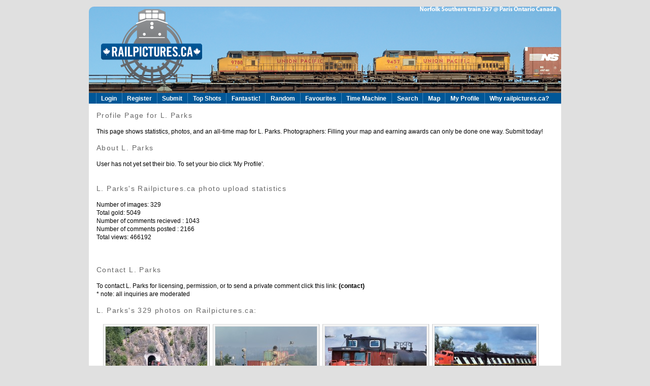

--- FILE ---
content_type: text/html; charset=UTF-8
request_url: http://www.railpictures.ca/author/baby-dash?bwbps_page_7445=3
body_size: 137096
content:
<!DOCTYPE html PUBLIC "-//W3C//DTD XHTML 1.0 Transitional//EN" "http://www.w3.org/TR/xhtml1/DTD/xhtml1-transitional.dtd">
<html xmlns="http://www.w3.org/1999/xhtml">   
<head profile="http://gmpg.org/xfn/11">  
 
	<title>
	 		
	Railpictures.ca - Profile and photos of L. Parks
				</title>  

  <meta http-equiv="Content-Type" content="text/html; charset=UTF-8" />

        <meta name="description" content="Tens of thousands of great Canadian railway photographs, discussions, and much more. Click to view the image or register for your free account. Please share this if you like it." />
        <meta name="keywords" content="railways, railroads, trains, passenger trains, freight trains, engines, locomotives, freight cars, stock photography, stock photos, stock railway photos, canadian national railway, canadian pacific railway, cp rail, cn rail, csxt, norfolk southern railway, union pacific, burlington northern santa fe, bnsf, up, conrail, penn central, rail america, cando contracting, ontario southland railway, alco, mlw, electro motive, general electric, erie, railway track, railway stations, railroad track, railroad stations, florida east coast, fec, via rail, ontario northland, whistler mountaineer, royal canadian pacific, amtrak, go transit, west coast express, qnsl, quebec north shore and labrador, tshuiten, quebec central railway, rocky mountaineer railtours, cartier, arcelor mittal mines canada, bloom lake railway, arnaud, wabush lakes, canada southern railway, caso, wabash ontario, chesapeake and ohio, onr, bc rail, british columbia railway, white pass and yukon, ynpr, essex terminal railway  " />

        <meta name="copyright" content="Site design (c) 2005-2020 Stephen C. Host - all Photos copyright of the photographer. Hey you, yeah, you, reading the source to this website. If you are adept with LAMP and want to join our team, contact us!" />
        <meta http-equiv="Content-Language" content="EN" />
        <meta http-equiv="Content-Type" content="text/html; charset=utf-8">
	<meta name="Robots" content="index,follow" />
	<meta name="pinterest" content="nopin" />
	<meta property="og:image" content=""/>
	<meta property="og:url" content="http://www.railpictures.ca/?attachment_id=0"/>


<!-- leave this for stats -->   
<link rel="stylesheet" href="http://www.railpictures.ca/wp-content/themes/wpfolio/style.css" type="text/css" media="screen" />
<link rel="alternate" type="application/rss+xml" title="RSS 2.0" href="http://www.railpictures.ca/feed" />  <link rel="alternate" type="text/xml" title="RSS .92" href="http://www.railpictures.ca/feed/rss" />  
<link rel="alternate" type="application/atom+xml" title="Atom 0.3" href="http://www.railpictures.ca/feed/atom" />  <link rel="pingback" href="http://www.railpictures.ca/xmlrpc.php" />    

  
  <style type="text/css" media="all">
 /* CSS inserted by theme options */
	body { 
		font-family : Arial, sans-serif;
		background-color: #E0E0E0;
		color: #000000;}
	h1,h2,h3,h4,h5,h6 {
		font-family: Arial, sans-serif;}
	h1 { 
		font-size: 28px;}
	h2 {
		color: #;}
	h3 {
		color: #666666;}
	h4 {
		color: #ABABAB;}
	.headertext {
		visibility:hidden; }
	.headertext h1 a {
		color: #666666; }
	.container {
		background-color: #FFFFFF;
		color: #000000;}
	.container p {
		color: #000000; }
	a:active  {
		color: #666666; }
	a:hover  {
		color: #666666; }
	#content {
		font-family : Arial, sans-serif; }
	.title {
		font-family : Arial, sans-serif;}
	.nav, .widgettitle {
		font-family : Arial, sans-serif; 
		text-transform:none;}
	div.nav a {
			color: #ABABAB;}
	.nav a:active {
		color: #666666;}
	.nav a:hover {
		color: #666666;}
	div.notable-post {
		color: #000000;}
	div.notable-post h3 a, link {
		color: #666666;}
	div.notable-post a {
		color: #ABABAB;}
	div.notable-post a:hover {
		color: #666666;}
	#sidebar h2.widgettitle {
		color: #ABABAB;}
	#content {
		color: #000000; }
	#links{
		color: #666666;}
	#links h1, h2 {
		color: #666666;}
	#links ul {
		color: #ABABAB;}
	#links ul li {
		color: #ABABAB;}
	#links ul li ul {
		color: #ABABAB;}
	#links a {
		color: #ABABAB;}
	#links a:hover {
		color: #666666;}
	div.prevnext{
		text-transform:none;}
	div.prevnext a:hover {
		background-color: #666666;}
	div.footer {
	background-color: #E0E0E0;}
	}
 </style>

<!--jsenabled comments -->

				
	<script type="text/javascript">//<![CDATA[
	// Google Analytics for WordPress by Yoast v4.0.13 | http://yoast.com/wordpress/google-analytics/
	var _gaq = _gaq || [];
	_gaq.push(['_setAccount','UA-22778203-1']);
	_gaq.push(['_trackPageview']);
	(function() {
		var ga = document.createElement('script'); ga.type = 'text/javascript'; ga.async = true;
		ga.src = ('https:' == document.location.protocol ? 'https://ssl' : 'http://www') + '.google-analytics.com/ga.js';
		var s = document.getElementsByTagName('script')[0]; s.parentNode.insertBefore(ga, s);
	})();
	//]]></script>
<link rel="alternate" type="application/rss+xml" title="Railpictures.ca - Canadian Railway Photography - photographie ferroviaire Canadienne. &raquo; Posts by L. Parks Feed" href="http://www.railpictures.ca/author/baby-dash/feed" />
	<link rel="stylesheet" href="http://www.railpictures.ca/wp-includes/js/thickbox/thickbox.css" type="text/css" media="screen" />
	
		<link rel="stylesheet" href="http://www.railpictures.ca/wp-content/plugins/photosmash-galleries/css/bwbps.css" type="text/css" media="screen" />
	<link rel="stylesheet" href="http://www.railpictures.ca/wp-content/plugins/photosmash-galleries/css/rating.css" type="text/css" media="screen" />
		
	
	<link rel="alternate" href="http://www.railpictures.ca/wp-content/plugins/photosmash-galleries/bwbps-media-rss.php" type="application/rss+xml" title="" id="gallery" />

	      <script type="text/javascript" 
    src=""></script>
		
    <script type="text/javascript">
	var displayedGalleries = "";
	var bwbpsAjaxURL = "http://www.railpictures.ca/wp-content/plugins/photosmash-galleries/ajax.php";
	var bwbpsAjaxUserURL = "http://www.railpictures.ca/wp-content/plugins/photosmash-galleries/ajax_useractions.php";
	var bwbpsAjaxRateImage = "http://www.railpictures.ca/wp-content/plugins/photosmash-galleries/ajax_rateimage.php";
	var bwbpsAjaxUpload = "http://www.railpictures.ca/wp-content/plugins/photosmash-galleries/ajax-wp-upload.php";
	var bwbpsImagesURL = "http://www.railpictures.ca/wp-content/uploads/bwbps/";
	var bwbpsThumbsURL = "http://www.railpictures.ca/wp-content/uploads/bwbps/thumbs/";
	var bwbpsUploadsURL = "http://www.railpictures.ca/wp-content/uploads/";
	var bwbpsPhotoSmashURL = "http://www.railpictures.ca/wp-content/plugins/photosmash-galleries/";
	var bwbpsBlogURL = "http://www.railpictures.ca/";
	
	function bwbpsAlternateUploadFunction(data, statusText, form_pfx){
		
		var ret = false;
		
				// Returning true will cause the normal Ajax Upload Success callback to abort...false continues 
		return false;
	}
	</script>
	<link rel='stylesheet' id='slb_style-css'  href='http://www.railpictures.ca/wp-content/plugins/simple-lightbox/css/lightbox.css?ver=1.5.4b' type='text/css' media='all' />
<link rel='stylesheet' id='contact-form-7-css'  href='http://www.railpictures.ca/wp-content/plugins/contact-form-7/styles.css?ver=2.4.2' type='text/css' media='all' />
<script type='text/javascript' src='http://www.railpictures.ca/wp-includes/js/l10n.js?ver=20101110'></script>
<script type='text/javascript' src='http://www.railpictures.ca/wp-includes/js/jquery/jquery.js?ver=1.4.4'></script>
<script type='text/javascript' src='http://www.railpictures.ca/wp-content/plugins/photosmash-galleries/js/bwbps.js?ver=1.0'></script>
<script type='text/javascript' src='http://www.railpictures.ca/wp-content/plugins/photosmash-galleries/js/star.rating.js?ver=1.0'></script>
<script type='text/javascript' src='http://www.railpictures.ca/wp-content/plugins/dropdown-menu-widget/scripts/hoverIntent.js?ver=3.1'></script>
<script type='text/javascript' src='http://www.railpictures.ca/wp-content/plugins/dropdown-menu-widget/scripts/include.js?ver=3.1'></script>
<script type='text/javascript' src='http://www.railpictures.ca/wp-content/plugins/simple-lightbox/js/lib.js?ver=1.5.4b'></script>
<link rel="EditURI" type="application/rsd+xml" title="RSD" href="http://www.railpictures.ca/xmlrpc.php?rsd" />
<link rel="wlwmanifest" type="application/wlwmanifest+xml" href="http://www.railpictures.ca/wp-includes/wlwmanifest.xml" /> 
<link rel='index' title='Railpictures.ca &#8211; Canadian Railway Photography &#8211; photographie ferroviaire Canadienne.' href='http://www.railpictures.ca' />
<meta name="generator" content="WordPress 3.1" />
<script charset="utf-8" type="text/javascript">var switchTo5x=true;</script><script charset="utf-8" type="text/javascript" src="http://w.sharethis.com/button/buttons.js"></script><script type="text/javascript">stLight.options({publisher:'wp.2c772f3f-59be-4973-95e1-0f30be6ba15f'});var st_type='wordpress3.1';</script><script type="text/javascript">(function($){$(document).ready(function(){SLB.initialize({'autoPlay':false,'slideTime':15,'loop':true,'overlayOpacity':0.8,'animate':true,'captionEnabled':true,'captionSrc':true,'layout':'<div id="slb_container"><div id="imageContainer">{slbContent}<div id="nav_hover">{navPrev}{navNext}</div><div id="loading">{slbLoading}</div></div></div><div id="slb_details" class="clearfix"><div id="imageData"><div id="imageDetails">{dataCaption}{dataNumber}<span id="slb_nav">{navPrev}{navNext}{navSlideControl}</span></div><div id="close">{slbClose}</div></div></div>','strings':{'closeLink':'close','loadingMsg':'loading','nextLink':'','prevLink':'','startSlideshow':'','stopSlideshow':'','numDisplayPrefix':'','numDisplaySeparator':''}});})})(jQuery);</script><link href="http://www.railpictures.ca/wp-content/themes/wpfolio/style.css" rel="stylesheet" type="text/css" />


<!-- Dropdown Menu Widget Styles by shailan (http://shailan.com) v1.9 on wp3.1 -->
<link rel="stylesheet" href="http://www.railpictures.ca/wp-content/plugins/dropdown-menu-widget/css/shailan-dropdown.min.css" type="text/css" />
<link rel="stylesheet" href="http://www.railpictures.ca/wp-content/plugins/dropdown-menu-widget/themes/wpdefault.css" type="text/css" />
<style type="text/css" media="all">
	ul.dropdown li a { font-size:12px; }
	ul.dropdown { white-space: nowrap;	}
	/* Selected overlay: none */	/* Clear background images */
	.shailan-dropdown-menu .dropdown-horizontal-container, ul.dropdown li, ul.dropdown li.hover, ul.dropdown li:hover, ul.dropdown li.hover a, ul.dropdown li:hover a { background-image:none; }		
		
	.shailan-dropdown-menu .dropdown-horizontal-container, ul.dropdown li{ background-color:#005797; }
	ul.dropdown a,
	ul.dropdown a:link,
	ul.dropdown a:visited,
	ul.dropdown li { color: #ffffff; }
	ul.dropdown a:hover,
	ul.dropdown li:hover { color: ; }
	ul.dropdown a:active	{ color: ; }
			
	ul.dropdown li.hover a, ul.dropdown li:hover a{ background-color: ; }
	ul.dropdown li.hover ul li, ul.dropdown li:hover ul li{ background-color: #005797;
		color: #ffffff; }
			
	ul.dropdown li.hover ul li.hover, ul.dropdown li:hover ul li:hover { background-image: none; }
	ul.dropdown li.hover a:hover, ul.dropdown li:hover a:hover { background-color: ; }
	
	ul.dropdown ul{ background-image:none; background-color:#005797; border:1px solid #005797; }
	ul.dropdown-vertical li { border-bottom:1px solid ; }
		
	/** Show submenus */
	ul.dropdown li:hover > ul, ul.dropdown li.hover ul{ display: block; }
	
	/** Show current submenu */
	ul.dropdown li.hover ul, ul.dropdown ul li.hover ul, ul.dropdown ul ul li.hover ul, ul.dropdown ul ul ul li.hover ul, ul.dropdown ul ul ul ul li.hover ul , ul.dropdown li:hover ul, ul.dropdown ul li:hover ul, ul.dropdown ul ul li:hover ul, ul.dropdown ul ul ul li:hover ul, ul.dropdown ul ul ul ul li:hover ul { display: block; } 
				
			
</style>
<!-- /Dropdown Menu Widget Styles -->

  

</head>   

<body>   
<div class="container">  
	<div id="header">  
		
		<!-- 
		<div class="headertext">   
		<h1>  <a href=""></a></h1> 		 
		<h4></h4>  

		</div><!--.headertext --> 
	</div><!-- #header -->

<a href=http://www.railpictures.ca><img src=http://www.railpictures.ca/wp-content/themes/wpfolio/images/rpca_logo_ns.png border=0></a><!-- MENU  --> 

	<!-- <div class="nav">

		<ul>


			 

				<ul>
								 
								</ul>
					</ul>

	</div><!-- .nav -->
<!-- END MENU -->  

<div class="widget shailan-dropdown-menu-widget">
<!-- Dropdown Menu Widget by Shailan.com (http://shailan.com)  v1.9 on wp3.1 -->
<!-- Menu Type : navmenu_90 -->
<div class="shailan-dropdown-menu" >
<div id="shailan-dropdown-wrapper--1" >
	<div align="center" class="dropdown-horizontal-container dm-align-center clearfix"><table cellpadding="0" cellspacing="0"><tr><td><ul id="menu-test" class="dropdown dropdown-horizontal dropdown-align-center"><li id="menu-item-2282" class="menu-item menu-item-type-custom menu-item-object-custom menu-item-2282"><a href="https://www.railpictures.ca/wp-login.php">Login</a></li>
<li id="menu-item-3996" class="menu-item menu-item-type-custom menu-item-object-custom menu-item-3996"><a href="https://www.railpictures.ca/wp-login.php?action=register">Register</a></li>
<li id="menu-item-3911" class="menu-item menu-item-type-post_type menu-item-object-page menu-item-3911"><a href="http://www.railpictures.ca/upload">Submit</a></li>
<li id="menu-item-2176" class="menu-item menu-item-type-post_type menu-item-object-page menu-item-2176"><a href="http://www.railpictures.ca/top-images">Top Shots</a></li>
<li id="menu-item-2628" class="menu-item menu-item-type-post_type menu-item-object-page menu-item-2628"><a href="http://www.railpictures.ca/fantastic">Fantastic!</a></li>
<li id="menu-item-3980" class="menu-item menu-item-type-post_type menu-item-object-page menu-item-3980"><a href="http://www.railpictures.ca/are-you-feeling-lucky">Random</a></li>
<li id="menu-item-7556" class="menu-item menu-item-type-post_type menu-item-object-page menu-item-7556"><a href="http://www.railpictures.ca/my-favourites">Favourites</a></li>
<li id="menu-item-16901" class="menu-item menu-item-type-post_type menu-item-object-page menu-item-16901"><a href="http://www.railpictures.ca/time-machine">Time Machine</a></li>
<li id="menu-item-2174" class="menu-item menu-item-type-post_type menu-item-object-page menu-item-2174"><a href="http://www.railpictures.ca/sitesearch">Search</a></li>
<li id="menu-item-11186" class="menu-item menu-item-type-post_type menu-item-object-page menu-item-11186"><a href="http://www.railpictures.ca/map">Map</a></li>
<li id="menu-item-7576" class="menu-item menu-item-type-custom menu-item-object-custom menu-item-7576"><a href="http://www.railpictures.ca/wp-admin/profile.php">My Profile</a></li>
<li id="menu-item-7390" class="menu-item menu-item-type-post_type menu-item-object-page menu-item-7390"><a href="http://www.railpictures.ca/own-a-collection">Why railpictures.ca?</a></li>
</ul></td>
				  </tr></table> 
				</div></div> 
</div>

<!--/ Dropdown Menu Widget -->			
              </div>        
    

<div id="content" class="narrowcolumn">
 <!-- This sets the $curauth variable -->

<h3>Profile Page for L. Parks</h3><br>This page shows statistics, photos, and an all-time map for L. Parks. Photographers: Filling your map and earning awards can only be done one way. Submit today!<br><br><h3>About L. Parks</h3><br> User has not yet set their bio. To set your bio click 'My Profile'.<br><br><br><h3>L. Parks's Railpictures.ca photo upload statistics</h3><br>Number of images: 329 <br>Total gold: 5049 <br>Number of comments recieved : 1043<br>Number of comments posted : 2166<br>Total views: 466192 <br><br>
	         
<br><br><h3>Contact L. Parks</h3><br>To contact L. Parks for licensing, permission, or to send a private comment click this link:<a href=http://www.railpictures.ca/contact-user?query=biopage+contact+railpictures.ca+user+L. Parks> (contact) </a> <br>* note: all inquiries are moderated<br><br>


<h3> L. Parks's 329 photos on Railpictures.ca:</h3><br><div class="photosmash_gallery"><div class='bwbps_image'>
<a href="http://www.railpictures.ca?attachment_id=53202" target="_blank"> <img src='http://www.railpictures.ca/wp-content/uploads/2023/11/CN-5118-200x150.jpg' class='ps_images' alt='A trio of SD40&#039;s were taking a piggy back train north to Kamloops on a sunny summers day in July?? 1984. The only number I can make out on the slide is the last unit, the 5118.'  height='150' width='200' /></a><br>
<table width=200 border=0 cellpadding=0 cellspacing=0>
<tr>
<td align="left">
<b>Name:</b>
</td>
<td align="right">
 <a href="http://railpictures.ca/author/Baby-Dash" target="blank">R.W.</a></td>
</tr>
<tr>
<td align="left">
<b>Railway:</b>
</td>
<td align="right">
 Canadian National
</td>
</tr>
<tr>
<td align="left">
<b>Date:</b> 
</td>
<td align="right">
Summer 1984
</td></tr>
<tr>
<td align="left">
<b>Location:</b>
</td>
<td align="right">
 Boston Bar
</td>
</tr>
<tr>
<td align="left">
<b>Province:</b> 
</td>
<td align="right">
British Columbia<br>
</td>
</tr>
</table>
<center>
<a href="http://www.railpictures.ca?attachment_id=53202" target="_blank">2 Comments </a> | <b> 15 Favourites </b> <br>

</center>
</div>
<div class='bwbps_image'>
<a href="http://www.railpictures.ca?attachment_id=53173" target="_blank"> <img src='http://www.railpictures.ca/wp-content/uploads/2023/10/CN-Grouse-200x150.jpg' class='ps_images' alt='Ruffed Grouse does a good job of photo bombing as a west bound intermodal crosses a foggy river valley headed for Walker yard.'  height='150' width='200' /></a><br>
<table width=200 border=0 cellpadding=0 cellspacing=0>
<tr>
<td align="left">
<b>Name:</b>
</td>
<td align="right">
 <a href="http://railpictures.ca/author/Baby-Dash" target="blank">R.W.</a></td>
</tr>
<tr>
<td align="left">
<b>Railway:</b>
</td>
<td align="right">
 Canadian National
</td>
</tr>
<tr>
<td align="left">
<b>Date:</b> 
</td>
<td align="right">
06/29/2019
</td></tr>
<tr>
<td align="left">
<b>Location:</b>
</td>
<td align="right">
 Edmonton
</td>
</tr>
<tr>
<td align="left">
<b>Province:</b> 
</td>
<td align="right">
Alberta<br>
</td>
</tr>
</table>
<center>
<a href="http://www.railpictures.ca?attachment_id=53173" target="_blank">4 Comments </a> | <b> 12 Favourites </b> <br>

</center>
</div>
<div class='bwbps_image'>
<a href="http://www.railpictures.ca?attachment_id=53107" target="_blank"> <img src='http://www.railpictures.ca/wp-content/uploads/2023/10/CN-79501-200x150.jpg' class='ps_images' alt='Doing what I considered to be one of the best jobs on the railroad at the time. Riding in the caboose on a summers day.'  height='150' width='200' /></a><br>
<table width=200 border=0 cellpadding=0 cellspacing=0>
<tr>
<td align="left">
<b>Name:</b>
</td>
<td align="right">
 <a href="http://railpictures.ca/author/Baby-Dash" target="blank">R.W.</a></td>
</tr>
<tr>
<td align="left">
<b>Railway:</b>
</td>
<td align="right">
 Canadian National
</td>
</tr>
<tr>
<td align="left">
<b>Date:</b> 
</td>
<td align="right">
04/17/1986
</td></tr>
<tr>
<td align="left">
<b>Location:</b>
</td>
<td align="right">
 Kerensky
</td>
</tr>
<tr>
<td align="left">
<b>Province:</b> 
</td>
<td align="right">
Alberta<br>
</td>
</tr>
</table>
<center>
<a href="http://www.railpictures.ca?attachment_id=53107" target="_blank">8 Comments </a> | <b> 15 Favourites </b> <br>

</center>
</div>
<div class='bwbps_image'>
<a href="http://www.railpictures.ca?attachment_id=53086" target="_blank"> <img src='http://www.railpictures.ca/wp-content/uploads/2023/10/CN-9164-200x150.jpg' class='ps_images' alt='Did I hear a request for Lac La Biche? Here is a weeks worth and it will help tie some of my photos together. To start, quite awhile ago I posted an odd ball consist of the 9160, 9190 and 1081. This was a work extra heading out on Thursday, May 23rd at 9:30. Next, on Sunday the 26th, a unit train of 33 empties heads out with the 4602, 5578 and 5606. The next day Monday the 27th, another unit train heads out with the 5590, 9194, 9107 and 9159 as a cabhop at 8:30 (posted this just a few weeks ago). Later on Monday at 17:30, it is the return of the 5606, 5578, 9190 and 1081 with 34 sulphur loads (another odd consist). On Tuesday at 16:00 the 5590, 9194, 9107,and 9159 return with 50 loads. At 11:00 on Wednesday the 29th will be the photo I just posted of the 9159, 9194 and 9164 heading out with a bunch of empties. Later on Wednesday at 21:00, the Muskeg Mixed heads out with the 4332 and 4214. Which brings us to this photo, Friday the 31st at 11:30, with the 9164, 9194, 9159, 4332 and 9160 (way at the back). It is just sitting clear of the north connecting track switch at Egremont. Waiting for 836 to pass through Kerensky. They have 35 loads and caboose 79764. Later on Friday at 22:00, it is the return of the Muskeg Mixed with a single 4214. The only unit remaining up north was the 4602, from the 26th, and it snuck by at some point without my seeing it.'  height='150' width='200' /></a><br>
<table width=200 border=0 cellpadding=0 cellspacing=0>
<tr>
<td align="left">
<b>Name:</b>
</td>
<td align="right">
 <a href="http://railpictures.ca/author/Baby-Dash" target="blank">R.W.</a></td>
</tr>
<tr>
<td align="left">
<b>Railway:</b>
</td>
<td align="right">
 Canadian National
</td>
</tr>
<tr>
<td align="left">
<b>Date:</b> 
</td>
<td align="right">
05/31/1985
</td></tr>
<tr>
<td align="left">
<b>Location:</b>
</td>
<td align="right">
 Egremont
</td>
</tr>
<tr>
<td align="left">
<b>Province:</b> 
</td>
<td align="right">
Alberta<br>
</td>
</tr>
</table>
<center>
<a href="http://www.railpictures.ca?attachment_id=53086" target="_blank">4 Comments </a> | <b> 17 Favourites </b> <br>

</center>
</div>
<div class='bwbps_image'>
<a href="http://www.railpictures.ca?attachment_id=53039" target="_blank"> <img src='http://www.railpictures.ca/wp-content/uploads/2023/10/CN-9159-200x150.jpg' class='ps_images' alt='Reading back through my notes for May/85, there had been almost every combination possible of F7&#039;s with themselves or GP&#039;9s, also, GP38&#039;s, or, the 2 types of B units. Except an ABA consist, finally on the 29th, someone at the diesel shops put one together. Here it is, entering the south end of the connecting track at Kerensky with 35 empties, the time is 11:30. Busy lunch at Redwater, this ABA at 11:30, when returning to Redwater from Kerensky, the 1082, 1075 and 1081 (units for 584) are switching the elevators. Also, the units for 836 - 4294 &amp; 4606, the jet fuel train, are parked in the siding with one one engine out of diesel fuel. They are trying to re-fuel it, but, could never get it restarted. Had to call out a new units. Loved days like this. :^)'  height='150' width='200' /></a><br>
<table width=200 border=0 cellpadding=0 cellspacing=0>
<tr>
<td align="left">
<b>Name:</b>
</td>
<td align="right">
 <a href="http://railpictures.ca/author/Baby-Dash" target="blank">R.W.</a></td>
</tr>
<tr>
<td align="left">
<b>Railway:</b>
</td>
<td align="right">
 Canadian National
</td>
</tr>
<tr>
<td align="left">
<b>Date:</b> 
</td>
<td align="right">
05/29/1985
</td></tr>
<tr>
<td align="left">
<b>Location:</b>
</td>
<td align="right">
 Kerensky
</td>
</tr>
<tr>
<td align="left">
<b>Province:</b> 
</td>
<td align="right">
Alberta<br>
</td>
</tr>
</table>
<center>
<a href="http://www.railpictures.ca?attachment_id=53039" target="_blank">11 Comments </a> | <b> 26 Favourites </b> <br>

</center>
</div>
<div class='bwbps_image'>
<a href="http://www.railpictures.ca?attachment_id=53008" target="_blank"> <img src='http://www.railpictures.ca/wp-content/uploads/2023/10/CN-5583-200x150.jpg' class='ps_images' alt='The 5583, 5507 and 5501 have only 38 loads of sulphur behind them, 12 short of the typical 50 that 3 GP38&#039;s would bring back from up north. Still, the town is alive with the sound of diesels in the 8th notch and having just honked for the 1st big crossing, the process has started again for the crossing with the highway. Having a hill coming into town was great, you were able to see/hear the units getting a real workout. Caboose 79487 on the tailend, photo taken by Redwater picnic area at 16:00.'  height='150' width='200' /></a><br>
<table width=200 border=0 cellpadding=0 cellspacing=0>
<tr>
<td align="left">
<b>Name:</b>
</td>
<td align="right">
 <a href="http://railpictures.ca/author/Baby-Dash" target="blank">R.W.</a></td>
</tr>
<tr>
<td align="left">
<b>Railway:</b>
</td>
<td align="right">
 Canadian National
</td>
</tr>
<tr>
<td align="left">
<b>Date:</b> 
</td>
<td align="right">
04/17/1986
</td></tr>
<tr>
<td align="left">
<b>Location:</b>
</td>
<td align="right">
 Redwater
</td>
</tr>
<tr>
<td align="left">
<b>Province:</b> 
</td>
<td align="right">
Alberta<br>
</td>
</tr>
</table>
<center>
<a href="http://www.railpictures.ca?attachment_id=53008" target="_blank">3 Comments </a> | <b> 17 Favourites </b> <br>

</center>
</div>
<div class='bwbps_image'>
<a href="http://www.railpictures.ca?attachment_id=52993" target="_blank"> <img src='http://www.railpictures.ca/wp-content/uploads/2023/09/CN-1069-02-200x150.jpg' class='ps_images' alt='By the looks of the exhaust, the south switch of the connecting track has been lined back to normal and 584 is getting underway. These 2 are a good pair, both have the old style numerals in the number boards. This photo taken by mile 36, time 11:40.'  height='150' width='200' /></a><br>
<table width=200 border=0 cellpadding=0 cellspacing=0>
<tr>
<td align="left">
<b>Name:</b>
</td>
<td align="right">
 <a href="http://railpictures.ca/author/Baby-Dash" target="blank">R.W.</a></td>
</tr>
<tr>
<td align="left">
<b>Railway:</b>
</td>
<td align="right">
 Canadian National
</td>
</tr>
<tr>
<td align="left">
<b>Date:</b> 
</td>
<td align="right">
04/18/1986
</td></tr>
<tr>
<td align="left">
<b>Location:</b>
</td>
<td align="right">
 Kerensky
</td>
</tr>
<tr>
<td align="left">
<b>Province:</b> 
</td>
<td align="right">
Alberta<br>
</td>
</tr>
</table>
<center>
<a href="http://www.railpictures.ca?attachment_id=52993" target="_blank">5 Comments </a> | <b> 20 Favourites </b> <br>

</center>
</div>
<div class='bwbps_image'>
<a href="http://www.railpictures.ca?attachment_id=52906" target="_blank"> <img src='http://www.railpictures.ca/wp-content/uploads/2023/09/CN-79836-04-200x150.jpg' class='ps_images' alt='Saturday at 10:30 and the regular crew was close to home. A few miles ahead will be Gibbons, the final town that might have some cars to pickup. The pair of GMD-1&#039;s up at the front had 20 hoppers in tow. Sunday&#039;s, for this crew was a day off, Monday&#039;s, saw them return with tanks of fuel for the air base. Photo taken at mile 23.8.'  height='150' width='200' /></a><br>
<table width=200 border=0 cellpadding=0 cellspacing=0>
<tr>
<td align="left">
<b>Name:</b>
</td>
<td align="right">
 <a href="http://railpictures.ca/author/Baby-Dash" target="blank">R.W.</a></td>
</tr>
<tr>
<td align="left">
<b>Railway:</b>
</td>
<td align="right">
 Canadian National
</td>
</tr>
<tr>
<td align="left">
<b>Date:</b> 
</td>
<td align="right">
05/03/1986
</td></tr>
<tr>
<td align="left">
<b>Location:</b>
</td>
<td align="right">
 Coronado
</td>
</tr>
<tr>
<td align="left">
<b>Province:</b> 
</td>
<td align="right">
Alberta<br>
</td>
</tr>
</table>
<center>
<a href="http://www.railpictures.ca?attachment_id=52906" target="_blank">3 Comments </a> | <b> 16 Favourites </b> <br>

</center>
</div>
<div class='bwbps_image'>
<a href="http://www.railpictures.ca?attachment_id=52823" target="_blank"> <img src='http://www.railpictures.ca/wp-content/uploads/2023/09/CN-4778-1-200x150.jpg' class='ps_images' alt='Facing the right way. Going the wrong way. A yard crew is taking tanks from the north side of the main, over to the south side and into Clover Bar yard. The 9671 is an ex GO unit, Mr. Mooney has a nice photo of it from June 9th, 1980 at Bayview pulling GO coaches.'  height='150' width='200' /></a><br>
<table width=200 border=0 cellpadding=0 cellspacing=0>
<tr>
<td align="left">
<b>Name:</b>
</td>
<td align="right">
 <a href="http://railpictures.ca/author/Baby-Dash" target="blank">Brundle</a></td>
</tr>
<tr>
<td align="left">
<b>Railway:</b>
</td>
<td align="right">
 Canadian National
</td>
</tr>
<tr>
<td align="left">
<b>Date:</b> 
</td>
<td align="right">
10/23/2018
</td></tr>
<tr>
<td align="left">
<b>Location:</b>
</td>
<td align="right">
 Edmonton
</td>
</tr>
<tr>
<td align="left">
<b>Province:</b> 
</td>
<td align="right">
Alberta<br>
</td>
</tr>
</table>
<center>
<a href="http://www.railpictures.ca?attachment_id=52823" target="_blank">1 Comments </a> | <b> 8 Favourites </b> <br>

</center>
</div>
<div class='bwbps_image'>
<a href="http://www.railpictures.ca?attachment_id=52795" target="_blank"> <img src='http://www.railpictures.ca/wp-content/uploads/2023/09/CN-4232-200x150.jpg' class='ps_images' alt='Starting several months previous to this photo date, the unit trains of sulphur empties would, on occasion, bring a bunch of grain hoppers on the headend (biggie sized in this instance). Dropped off where??? I don&#039;t know, Lac La Biche maybe? This was a long train with the grain cars, the caboose has yet to appear away down there in the brown of hoppers and trees. The shadows are already very long for 14:00 in the afternoon, amazing weather for December, no snow. Caboose 79605 at the rear.'  height='150' width='200' /></a><br>
<table width=200 border=0 cellpadding=0 cellspacing=0>
<tr>
<td align="left">
<b>Name:</b>
</td>
<td align="right">
 <a href="http://railpictures.ca/author/Baby-Dash" target="blank">A.J. Foyt</a></td>
</tr>
<tr>
<td align="left">
<b>Railway:</b>
</td>
<td align="right">
 Canadian National
</td>
</tr>
<tr>
<td align="left">
<b>Date:</b> 
</td>
<td align="right">
12/08/1987
</td></tr>
<tr>
<td align="left">
<b>Location:</b>
</td>
<td align="right">
 Kerensky
</td>
</tr>
<tr>
<td align="left">
<b>Province:</b> 
</td>
<td align="right">
Alberta<br>
</td>
</tr>
</table>
<center>
<a href="http://www.railpictures.ca?attachment_id=52795" target="_blank">5 Comments </a> | <b> 18 Favourites </b> <br>

</center>
</div>
<div class='bwbps_image'>
<a href="http://www.railpictures.ca?attachment_id=52759" target="_blank"> <img src='http://www.railpictures.ca/wp-content/uploads/2023/08/CN-4338-01-200x150.jpg' class='ps_images' alt='The wheat symbol on the first box gives away this train. They had a quite a bunch of them too, 20 or more on the headend. Then a string of grain hoppers. That is the 4000 back there helping out. Not too uncommon, those rebuilds did turn up on occasion. Photo taken at mile 26.6, mid-afternoon.'  height='150' width='200' /></a><br>
<table width=200 border=0 cellpadding=0 cellspacing=0>
<tr>
<td align="left">
<b>Name:</b>
</td>
<td align="right">
 <a href="http://railpictures.ca/author/Baby-Dash" target="blank">A.J. Foyt</a></td>
</tr>
<tr>
<td align="left">
<b>Railway:</b>
</td>
<td align="right">
 Canadian National
</td>
</tr>
<tr>
<td align="left">
<b>Date:</b> 
</td>
<td align="right">
09/10/1987
</td></tr>
<tr>
<td align="left">
<b>Location:</b>
</td>
<td align="right">
 Redwater
</td>
</tr>
<tr>
<td align="left">
<b>Province:</b> 
</td>
<td align="right">
Alberta<br>
</td>
</tr>
</table>
<center>
<a href="http://www.railpictures.ca?attachment_id=52759" target="_blank">1 Comments </a> | <b> 15 Favourites </b> <br>

</center>
</div>
<div class='bwbps_image'>
<a href="http://www.railpictures.ca?attachment_id=52737" target="_blank"> <img src='http://www.railpictures.ca/wp-content/uploads/2023/08/CRCS-2-200x150.jpg' class='ps_images' alt='As 836 arrives in Redwater to switch the culvert plant, first up on the train is an unusual car in the form of C.R.C.S. 2. The initials are for Colonist Railcar Society. From the 1987 CTG, this sleeper came from the CPR (named Tracy) and was built in 1931. A quick look turned up that at one time, it seems, there was an effort to restore some of these colonist cars. Not exactly sure what happened over the next several years from this date to #2. There is a photo of it from 2011 at Stettler Alberta on the Alberta Prairie Railway, in CNR green, black and gold, but, wearing it&#039;s old CPR name Tracy. A very nice combination. In this photo, the units have picked up the empty gon at the culvert plant and are now pulling the train towards Redwater. Going to Redwater was all #2 got for an outing. The crew parked her in the siding and when returning at lunch the next day from eastern Alberta, the sleeper was taken back to Edmonton. '  height='150' width='200' /></a><br>
<table width=200 border=0 cellpadding=0 cellspacing=0>
<tr>
<td align="left">
<b>Name:</b>
</td>
<td align="right">
 <a href="http://railpictures.ca/author/Baby-Dash" target="blank">A.J. Foyt</a></td>
</tr>
<tr>
<td align="left">
<b>Railway:</b>
</td>
<td align="right">
 Canadian National
</td>
</tr>
<tr>
<td align="left">
<b>Date:</b> 
</td>
<td align="right">
05/06/1985
</td></tr>
<tr>
<td align="left">
<b>Location:</b>
</td>
<td align="right">
 Redwater
</td>
</tr>
<tr>
<td align="left">
<b>Province:</b> 
</td>
<td align="right">
Alberta<br>
</td>
</tr>
</table>
<center>
<a href="http://www.railpictures.ca?attachment_id=52737" target="_blank">3 Comments </a> | <b> 10 Favourites </b> <br>

</center>
</div>
<div class='bwbps_image'>
<a href="http://www.railpictures.ca?attachment_id=52711" target="_blank"> <img src='http://www.railpictures.ca/wp-content/uploads/2023/08/CN-9167-05-200x150.jpg' class='ps_images' alt='836 was a unit train of fuel tanks on this day, 14 in total. Caboose 79505 on the tail end. The train is passing the new mile 34 signpost. The ditch re-hab worked out great, everything is much tidier and the power poles have all been removed. Perfect for later in the day photo&#039;s. The beetle in behind is the 9102.
'  height='150' width='200' /></a><br>
<table width=200 border=0 cellpadding=0 cellspacing=0>
<tr>
<td align="left">
<b>Name:</b>
</td>
<td align="right">
 <a href="http://railpictures.ca/author/Baby-Dash" target="blank">A.J. Foyt</a></td>
</tr>
<tr>
<td align="left">
<b>Railway:</b>
</td>
<td align="right">
 Canadian National
</td>
</tr>
<tr>
<td align="left">
<b>Date:</b> 
</td>
<td align="right">
09/10/1987
</td></tr>
<tr>
<td align="left">
<b>Location:</b>
</td>
<td align="right">
 Kerensky
</td>
</tr>
<tr>
<td align="left">
<b>Province:</b> 
</td>
<td align="right">
Alberta<br>
</td>
</tr>
</table>
<center>
<a href="http://www.railpictures.ca?attachment_id=52711" target="_blank">6 Comments </a> | <b> 22 Favourites </b> <br>

</center>
</div>
<div class='bwbps_image'>
<a href="http://www.railpictures.ca?attachment_id=52658" target="_blank"> <img src='http://www.railpictures.ca/wp-content/uploads/2023/08/CN-4285-200x150.jpg' class='ps_images' alt='When returning from eastern Alberta, the grain extra at Kerensky would have to make a stop to get the south connecting track switch and then line it back to normal after having passed it. Not certain exactly when, but, shortly after this photo time, a spring switch was installed so that returning trains from the Coronado could trail through the switch without stopping. In this photo, the tailend brakeman has only moments before given the signal that the switch is lined and the engineman is slowly getting the train of grain on the move as it negotiates the big curve that will take it south and down to cross the Redwater river.'  height='150' width='200' /></a><br>
<table width=200 border=0 cellpadding=0 cellspacing=0>
<tr>
<td align="left">
<b>Name:</b>
</td>
<td align="right">
 <a href="http://railpictures.ca/author/Baby-Dash" target="blank">A.J. Foyt</a></td>
</tr>
<tr>
<td align="left">
<b>Railway:</b>
</td>
<td align="right">
 Canadian National
</td>
</tr>
<tr>
<td align="left">
<b>Date:</b> 
</td>
<td align="right">
Mid-June 1986
</td></tr>
<tr>
<td align="left">
<b>Location:</b>
</td>
<td align="right">
 Kerensky
</td>
</tr>
<tr>
<td align="left">
<b>Province:</b> 
</td>
<td align="right">
Alberta<br>
</td>
</tr>
</table>
<center>
<a href="http://www.railpictures.ca?attachment_id=52658" target="_blank">7 Comments </a> | <b> 19 Favourites </b> <br>

</center>
</div>
<div class='bwbps_image'>
<a href="http://www.railpictures.ca?attachment_id=52555" target="_blank"> <img src='http://www.railpictures.ca/wp-content/uploads/2023/07/ATSF-3600-200x150.jpg' class='ps_images' alt='Before returning back to Redwater on a visit to Edmonton, I took a quick look at the CP South Ed. diesel shops and found this. I am putting this photo in connection with Jacob&#039;s Agincourt Diesel Shop post from Jan/88. He mentioned the ATSF 3600, which brought me to this picture from the summer of 1987. The 3600 is paired with CP 3101. Behind are another pair the 3012 with an unknown GP38. To the left is CP 1564. SF 3600 has the name Argentine placed between the F and the 62/15 on the side of the frame. If there is a favourable way to have cars parked in front of the units, I hope this is it. :^)'  height='150' width='200' /></a><br>
<table width=200 border=0 cellpadding=0 cellspacing=0>
<tr>
<td align="left">
<b>Name:</b>
</td>
<td align="right">
 <a href="http://railpictures.ca/author/Baby-Dash" target="blank">A.J. Foyt</a></td>
</tr>
<tr>
<td align="left">
<b>Railway:</b>
</td>
<td align="right">
 Canadian Pacific
</td>
</tr>
<tr>
<td align="left">
<b>Date:</b> 
</td>
<td align="right">
Start of July, 1987
</td></tr>
<tr>
<td align="left">
<b>Location:</b>
</td>
<td align="right">
 Edmonton
</td>
</tr>
<tr>
<td align="left">
<b>Province:</b> 
</td>
<td align="right">
Alberta<br>
</td>
</tr>
</table>
<center>
<a href="http://www.railpictures.ca?attachment_id=52555" target="_blank">6 Comments </a> | <b> 15 Favourites </b> <br>

</center>
</div>
<div class='bwbps_image'>
<a href="http://www.railpictures.ca?attachment_id=52358" target="_blank"> <img src='http://www.railpictures.ca/wp-content/uploads/2023/07/CN-4603-4-200x150.jpg' class='ps_images' alt='A unit train of 55 empty hoppers had just passed through Egremont on the way north to pickup 35 loads. One of the more unusual ABA sets with a short nosed GP9 at each end. Cab 79258 at the rear, time was 8:00.'  height='150' width='200' /></a><br>
<table width=200 border=0 cellpadding=0 cellspacing=0>
<tr>
<td align="left">
<b>Name:</b>
</td>
<td align="right">
 <a href="http://railpictures.ca/author/Baby-Dash" target="blank">A.J. Foyt</a></td>
</tr>
<tr>
<td align="left">
<b>Railway:</b>
</td>
<td align="right">
 Canadian National
</td>
</tr>
<tr>
<td align="left">
<b>Date:</b> 
</td>
<td align="right">
05/12/1986
</td></tr>
<tr>
<td align="left">
<b>Location:</b>
</td>
<td align="right">
 Egremont
</td>
</tr>
<tr>
<td align="left">
<b>Province:</b> 
</td>
<td align="right">
Alberta<br>
</td>
</tr>
</table>
<center>
<a href="http://www.railpictures.ca?attachment_id=52358" target="_blank"> Comments </a> | <b> 17 Favourites </b> <br>

</center>
</div>
<div class='bwbps_image'>
<a href="http://www.railpictures.ca?attachment_id=52330" target="_blank"> <img src='http://www.railpictures.ca/wp-content/uploads/2023/06/CN-9173-2-200x150.jpg' class='ps_images' alt='Only a moderate train of hoppers keeps these 2 units working, but not hard, up the hill from the river. I am almost at the same spot as my last photo, on the other side of the tracks this time with the sun in the west sky. By this date, flags were no longer used, sometimes the class lights would be lit. On the happy side, all the doors are closed.'  height='150' width='200' /></a><br>
<table width=200 border=0 cellpadding=0 cellspacing=0>
<tr>
<td align="left">
<b>Name:</b>
</td>
<td align="right">
 <a href="http://railpictures.ca/author/Baby-Dash" target="blank">A.J. Foyt</a></td>
</tr>
<tr>
<td align="left">
<b>Railway:</b>
</td>
<td align="right">
 Canadian National
</td>
</tr>
<tr>
<td align="left">
<b>Date:</b> 
</td>
<td align="right">
End of Sept. 1987
</td></tr>
<tr>
<td align="left">
<b>Location:</b>
</td>
<td align="right">
 Redwater
</td>
</tr>
<tr>
<td align="left">
<b>Province:</b> 
</td>
<td align="right">
Alberta<br>
</td>
</tr>
</table>
<center>
<a href="http://www.railpictures.ca?attachment_id=52330" target="_blank">2 Comments </a> | <b> 20 Favourites </b> <br>

</center>
</div>
<div class='bwbps_image'>
<a href="http://www.railpictures.ca?attachment_id=52291" target="_blank"> <img src='http://www.railpictures.ca/wp-content/uploads/2023/06/CN-9173-1-200x150.jpg' class='ps_images' alt='The engineer is keeping his eye on the headend brakeman as they spot hoppers at the Redwater elevators. That will be the 4232 to the left. It is just after 11:00 and it was another beautiful Fall day. A few days after this, the 9173 will lead the 5513, bringing loaded hoppers home in the evening.'  height='150' width='200' /></a><br>
<table width=200 border=0 cellpadding=0 cellspacing=0>
<tr>
<td align="left">
<b>Name:</b>
</td>
<td align="right">
 <a href="http://railpictures.ca/author/Baby-Dash" target="blank">A.J. Foyt</a></td>
</tr>
<tr>
<td align="left">
<b>Railway:</b>
</td>
<td align="right">
 Canadian National
</td>
</tr>
<tr>
<td align="left">
<b>Date:</b> 
</td>
<td align="right">
End of Sept. 1987
</td></tr>
<tr>
<td align="left">
<b>Location:</b>
</td>
<td align="right">
 Redwater
</td>
</tr>
<tr>
<td align="left">
<b>Province:</b> 
</td>
<td align="right">
Alberta<br>
</td>
</tr>
</table>
<center>
<a href="http://www.railpictures.ca?attachment_id=52291" target="_blank">3 Comments </a> | <b> 13 Favourites </b> <br>

</center>
</div>
<div class='bwbps_image'>
<a href="http://www.railpictures.ca?attachment_id=52254" target="_blank"> <img src='http://www.railpictures.ca/wp-content/uploads/2023/06/CN-2167-200x150.jpg' class='ps_images' alt='Another gull wing cab to go with Kevin Flood&#039;s recent CN 2157. The 2167 is about to cross the CP at the East Edmonton diamond. It was early in the morning and the trip from Mirror almost over, the crew hopefully in bed before the sun gets to high.'  height='150' width='200' /></a><br>
<table width=200 border=0 cellpadding=0 cellspacing=0>
<tr>
<td align="left">
<b>Name:</b>
</td>
<td align="right">
 <a href="http://railpictures.ca/author/Baby-Dash" target="blank">A.J. Foyt</a></td>
</tr>
<tr>
<td align="left">
<b>Railway:</b>
</td>
<td align="right">
 Canadian National
</td>
</tr>
<tr>
<td align="left">
<b>Date:</b> 
</td>
<td align="right">
06/24/2018
</td></tr>
<tr>
<td align="left">
<b>Location:</b>
</td>
<td align="right">
 Edmonton
</td>
</tr>
<tr>
<td align="left">
<b>Province:</b> 
</td>
<td align="right">
Alberta<br>
</td>
</tr>
</table>
<center>
<a href="http://www.railpictures.ca?attachment_id=52254" target="_blank"> Comments </a> | <b> 9 Favourites </b> <br>

</center>
</div>
<div class='bwbps_image'>
<a href="http://www.railpictures.ca?attachment_id=52189" target="_blank"> <img src='http://www.railpictures.ca/wp-content/uploads/2023/06/CN-9171-3-200x150.jpg' class='ps_images' alt='Grain extra returning to Edmonton with a small train of hoppers at 11:30. Cab 79836 on the rear, tooth missing at the front. :^)'  height='150' width='200' /></a><br>
<table width=200 border=0 cellpadding=0 cellspacing=0>
<tr>
<td align="left">
<b>Name:</b>
</td>
<td align="right">
 <a href="http://railpictures.ca/author/Baby-Dash" target="blank">A.J. Foyt</a></td>
</tr>
<tr>
<td align="left">
<b>Railway:</b>
</td>
<td align="right">
 Canadian National
</td>
</tr>
<tr>
<td align="left">
<b>Date:</b> 
</td>
<td align="right">
07/04/1985
</td></tr>
<tr>
<td align="left">
<b>Location:</b>
</td>
<td align="right">
 Redwater
</td>
</tr>
<tr>
<td align="left">
<b>Province:</b> 
</td>
<td align="right">
Alberta<br>
</td>
</tr>
</table>
<center>
<a href="http://www.railpictures.ca?attachment_id=52189" target="_blank">7 Comments </a> | <b> 19 Favourites </b> <br>

</center>
</div>
<div class='bwbps_pag_2'><a href='/author/baby-dash?bwbps_page_7445=2'>&#9668;</a><a href='/author/baby-dash?bwbps_page_7445=1'>1</a><a href='/author/baby-dash?bwbps_page_7445=2'>2</a><span>3</span><a href='/author/baby-dash?bwbps_page_7445=4'>4</a><a href='/author/baby-dash?bwbps_page_7445=5'>5</a>&#8230;<a href='/author/baby-dash?bwbps_page_7445=4'>&#9658;</a><a href='/author/baby-dash?bwbps_page_7445=17'>last</a></div></div>
			<div class='bwbps_clear'></div>
					<script type='text/javascript'>
						displayedGalleries += '|7445';
					</script>
				<div class="photosmash_gallery"><div id='bwbpsInsertBox_7445' class='bwbps-insert-box'></div></div>
			<div class='bwbps_clear'></div>
					<script type='text/javascript'>
						displayedGalleries += '|7445';
					</script>
				<br><b><h3><center>L. Parks's Map:</b></h3><br> Note: Due to Google's greediness you may have to click the OK button when it asks you if you own this website. We'll replace this in time, but it's going to be a while. Sorry :)<br><div id='map_id' class='bwbps_gmap bwbps_gmap_ ' style='width: 900px; height: 400px;'></div><br><b>*Note: Only photos with GPS added upon submission are mapped here.</b> Some users do not map images and may show a blank map.</center>
<br>

 </ul>
 </div>

<div class="footer">


<div class="left">
		<!-- 931 queries. 1.279 seconds. -->
</div> <!-- end footer left -->
<div class="right">
	
 </div> <!-- end footer right -->

</div><!-- footer -->






<script type='text/javascript' src='http://www.railpictures.ca/wp-content/plugins/contact-form-7/jquery.form.js?ver=2.47'></script>
<script type='text/javascript'>
/* <![CDATA[ */
var thickboxL10n = {
	next: "Next &gt;",
	prev: "&lt; Prev",
	image: "Image",
	of: "of",
	close: "Close",
	noiframes: "This feature requires inline frames. You have iframes disabled or your browser does not support them."
};
try{convertEntities(thickboxL10n);}catch(e){};
/* ]]> */
</script>
<script type='text/javascript' src='http://www.railpictures.ca/wp-includes/js/thickbox/thickbox.js?ver=3.1-20100407'></script>
<script type='text/javascript' src='http://www.railpictures.ca/wp-content/plugins/contact-form-7/scripts.js?ver=2.4.2'></script>
		<!-- Advertising Manager v3.4.19 (1.280 seconds.) -->

				<!-- Google Maps API V3 loaded by PhotoSmash  -->
					<!-- Go to PhotoSmash Settings and enter "none" on the maps page to turn it off -->
					<script type="text/javascript" src="http://maps.google.com/maps/api/js?sensor=false"></script>
					
			<!-- PhotoSmash class for Google Maps  -->
			<script type="text/javascript" src="http://www.railpictures.ca/wp-content/plugins/photosmash-galleries/js/bwbps-maps.js"></script>
			<!-- PhotoSmash JavaScript  -->
			<script type='text/javascript'>
						
			// On Document Ready
			jQuery(document).ready(function() {
						
				
// New Map starts here

bwb_maps.push( bwb_gmap.showMap( 'map_id', 51.672802778, -119.639830556) );
bwb_markers.push( [] );
bwb_infowindows.push( [] );

// Set up Var for Bounds
var bwbbound_map_id = new google.maps.LatLngBounds();
bwb_markers[0].push( bwb_gmap.addMarkerWithInfoWindow(bwb_maps[0], 51.672802778, -119.639830556, '<div class=\'bwbps_image\'>  <a href=\"http://www.railpictures.ca?attachment_id=56767\" target=\"_blank\"> <img src=\'http://www.railpictures.ca/wp-content/uploads/2025/05/CN-5404-200x150.jpg\' class=\'ps_images\' alt=\'First day of summer holidays and on the lookout to catch those somewhat new SD50F&#039;s in action. Trouble is, it&#039;s pouring rain and I&#039;m standing with my coat over my head as the train passes over a bridge right next to the McMurphy rest area.\'  height=\'150\' width=\'200\' /></a><br>  <table width=160 border=0 cellpadding=0 cellspacing=0>  <tr>  <td align=\"left\">  <b>Name:</b>  </td>  <td align=\"right\">   <a href=\"http://railpictures.ca/author/Baby-Dash\" target=\"blank\">L. Parks</a></td>  </tr>  <tr>  <td align=\"left\">  <b>Railway:</b>  </td>  <td align=\"right\">   Canadian National  </td>  </tr>  <tr>  <td align=\"left\">  <b>Date:</b>   </td>  <td align=\"right\">  06/29/1986  </td></tr>  <tr>  <td align=\"left\">  <b>Location:</b>  </td>  <td align=\"right\">   McMurphy  </td>  </tr>  <tr>  <td align=\"left\">  <b>Province:</b>   </td>  <td align=\"right\">  British Columbia<br>  </td>  </tr>  </table>  <center>  <a href=\"http://www.railpictures.ca?attachment_id=56767\" target=\"_blank\">7 Comments </a> | <b> 15 Favourites </b> <br>    </center>  </div>', 0));
bwbcnt = bwb_markers[0].length - 1;
bwbbound_map_id.extend(bwb_markers[0][bwbcnt].getPosition());

bwb_markers[0].push( bwb_gmap.addMarkerWithInfoWindow(bwb_maps[0], 54.023304, -113.097093, '<div class=\'bwbps_image\'>  <a href=\"http://www.railpictures.ca?attachment_id=47326\" target=\"_blank\"> <img src=\'http://www.railpictures.ca/wp-content/uploads/2021/12/CN-4716-1-200x150.jpg\' class=\'ps_images\' alt=\'Standing at the recently constructed Woodgrove super elevator, 836 is about to pass by with 3 lonely hoppers and approx. 3 times that many loads of jet fuel. This is one of the largest trains of tanks I saw heading out to Cold Lake, a lot of thirsty jets in the next few days. This new elevator now served a large radius of farms, it also brought about the end to many of the elevators located within towns. \'  height=\'150\' width=\'200\' /></a><br>  <table width=160 border=0 cellpadding=0 cellspacing=0>  <tr>  <td align=\"left\">  <b>Name:</b>  </td>  <td align=\"right\">   <a href=\"http://railpictures.ca/author/Baby-Dash\" target=\"blank\">Seth B.</a></td>  </tr>  <tr>  <td align=\"left\">  <b>Railway:</b>  </td>  <td align=\"right\">   Canadian National  </td>  </tr>  <tr>  <td align=\"left\">  <b>Date:</b>   </td>  <td align=\"right\">  05/27/1990  </td></tr>  <tr>  <td align=\"left\">  <b>Location:</b>  </td>  <td align=\"right\">   Radway  </td>  </tr>  <tr>  <td align=\"left\">  <b>Province:</b>   </td>  <td align=\"right\">  Alberta<br>  </td>  </tr>  </table>  <center>  <a href=\"http://www.railpictures.ca?attachment_id=47326\" target=\"_blank\">10 Comments </a> | <b> 16 Favourites </b> <br>    </center>  </div>', 0));
bwbcnt = bwb_markers[0].length - 1;
bwbbound_map_id.extend(bwb_markers[0][bwbcnt].getPosition());

bwb_markers[0].push( bwb_gmap.addMarkerWithInfoWindow(bwb_maps[0], 54.024354, -113.124685, '<div class=\'bwbps_image\'>  <a href=\"http://www.railpictures.ca?attachment_id=44235\" target=\"_blank\"> <img src=\'http://www.railpictures.ca/wp-content/uploads/2021/01/CN-5579-200x150.jpg\' class=\'ps_images\' alt=\'A cab hop headed due north here, destination will be Waterways to pickup 50 loads of sulphur and return to Edmonton. The 5533 in the black noodle paint was a rare visitor, this being my only time taking photos of it. To connect to my last post of the 1082 in 1985 on the abandoned Lac La Biche Sub. Behind the 5579, you can see ammonia tanks now stored on the old abandoned track. In 1985 they stored cars here twice, springtime with flats (the 1082) and covered hoppers in the fall, which returned from storage in October back to Edmonton (an older previous post of mine with the 1069). The ammonia tanks will return in the fall of 86 and I believe they never stored cars here again. I will not be much longer until the old 60lb rail was removed. My photo of the 1082 is approx. 2km west of this spot, down the track with the tanks on it. I added GPS as you can still see where the old tracks ran in the aerial photos. Time of this photo, 8:30 on the north end of the connecting track, shot with Kodak 100ASA film.\'  height=\'150\' width=\'200\' /></a><br>  <table width=160 border=0 cellpadding=0 cellspacing=0>  <tr>  <td align=\"left\">  <b>Name:</b>  </td>  <td align=\"right\">   <a href=\"http://railpictures.ca/author/Baby-Dash\" target=\"blank\">Seth B.</a></td>  </tr>  <tr>  <td align=\"left\">  <b>Railway:</b>  </td>  <td align=\"right\">   Canadian National  </td>  </tr>  <tr>  <td align=\"left\">  <b>Date:</b>   </td>  <td align=\"right\">  07/21/1986  </td></tr>  <tr>  <td align=\"left\">  <b>Location:</b>  </td>  <td align=\"right\">   Egremont  </td>  </tr>  <tr>  <td align=\"left\">  <b>Province:</b>   </td>  <td align=\"right\">  Alberta<br>  </td>  </tr>  </table>  <center>  <a href=\"http://www.railpictures.ca?attachment_id=44235\" target=\"_blank\">1 Comments </a> | <b> 16 Favourites </b> <br>    </center>  </div>', 0));
bwbcnt = bwb_markers[0].length - 1;
bwbbound_map_id.extend(bwb_markers[0][bwbcnt].getPosition());

bwb_markers[0].push( bwb_gmap.addMarkerWithInfoWindow(bwb_maps[0], 53.570776, -113.331998, '<div class=\'bwbps_image\'>  <a href=\"http://www.railpictures.ca?attachment_id=41656\" target=\"_blank\"> <img src=\'http://www.railpictures.ca/wp-content/uploads/2020/06/CP-4512-200x150.jpg\' class=\'ps_images\' alt=\'Having finished switching on the south side of the yard, the 4512 has come over to the north track and is heading back to continue working. I had a look at CPRDIESELROSTER.COM and the 4512 in November 2011 was still in the Milwaukee Road paint scheme, although lettered for the SOO. I sure do enjoy the new shade of red the CP uses vs the shade on the 3105 and the older GE&#039;s. The dashed white line on the frame looks better too.\'  height=\'150\' width=\'200\' /></a><br>  <table width=160 border=0 cellpadding=0 cellspacing=0>  <tr>  <td align=\"left\">  <b>Name:</b>  </td>  <td align=\"right\">   <a href=\"http://railpictures.ca/author/Baby-Dash\" target=\"blank\">L. Priest</a></td>  </tr>  <tr>  <td align=\"left\">  <b>Railway:</b>  </td>  <td align=\"right\">   Canadian Pacific  </td>  </tr>  <tr>  <td align=\"left\">  <b>Date:</b>   </td>  <td align=\"right\">  04/23/2020  </td></tr>  <tr>  <td align=\"left\">  <b>Location:</b>  </td>  <td align=\"right\">   Edmonton  </td>  </tr>  <tr>  <td align=\"left\">  <b>Province:</b>   </td>  <td align=\"right\">  Alberta<br>  </td>  </tr>  </table>  <center>  <a href=\"http://www.railpictures.ca?attachment_id=41656\" target=\"_blank\"> Comments </a> | <b> 8 Favourites </b> <br>    </center>  </div>', 0));
bwbcnt = bwb_markers[0].length - 1;
bwbbound_map_id.extend(bwb_markers[0][bwbcnt].getPosition());

bwb_markers[0].push( bwb_gmap.addMarkerWithInfoWindow(bwb_maps[0], 53.537214, -113.372802, '<div class=\'bwbps_image\'>  <a href=\"http://www.railpictures.ca?attachment_id=41576\" target=\"_blank\"> <img src=\'http://www.railpictures.ca/wp-content/uploads/2020/05/RSSX-9022-200x150.jpg\' class=\'ps_images\' alt=\'Of the numerous times that I have passed by Kinder Morgan, this is the one instance where their switcher was off the shop track and in a place where taking a photo had no obstructions in the way. The fence being the worst for getting in the picture. Only a handful of times have I seen the 9022 started up and making a move. On this day it is pulling a small string of tanks, 10 or so, and working hard at the task. I cannot imagine when or how extra cars become available. The unit trains sure do seem to remain intact during their stay at the loading facility. RSSX 9022 is a former SW9, it appears that it went for rebuilding sometime in 2014. There are several internet pictures from 2015 showing it in transit to Edmonton. As already mentioned, it has spent most of those 5 years sitting out in the back 40, not the best second life scenario.\'  height=\'150\' width=\'200\' /></a><br>  <table width=160 border=0 cellpadding=0 cellspacing=0>  <tr>  <td align=\"left\">  <b>Name:</b>  </td>  <td align=\"right\">   <a href=\"http://railpictures.ca/author/Baby-Dash\" target=\"blank\">L. Priest</a></td>  </tr>  <tr>  <td align=\"left\">  <b>Railway:</b>  </td>  <td align=\"right\">   Industrial  </td>  </tr>  <tr>  <td align=\"left\">  <b>Date:</b>   </td>  <td align=\"right\">  05/26/2019  </td></tr>  <tr>  <td align=\"left\">  <b>Location:</b>  </td>  <td align=\"right\">   Edmonton  </td>  </tr>  <tr>  <td align=\"left\">  <b>Province:</b>   </td>  <td align=\"right\">  Alberta<br>  </td>  </tr>  </table>  <center>  <a href=\"http://www.railpictures.ca?attachment_id=41576\" target=\"_blank\">4 Comments </a> | <b> 9 Favourites </b> <br>    </center>  </div>', 0));
bwbcnt = bwb_markers[0].length - 1;
bwbbound_map_id.extend(bwb_markers[0][bwbcnt].getPosition());

bwb_markers[0].push( bwb_gmap.addMarkerWithInfoWindow(bwb_maps[0], 54.017925, -113.1259, '<div class=\'bwbps_image\'>  <a href=\"http://www.railpictures.ca?attachment_id=40624\" target=\"_blank\"> <img src=\'http://www.railpictures.ca/wp-content/uploads/2020/03/CN-9171-200x150.jpg\' class=\'ps_images\' alt=\'The 9171 has just entered the south end of the connecting track and will head north to the Lac La Biche Sub and on wards to Waterways. For a train geek, having the connecting track installed was a great asset if you lived in Redwater. It pretty much doubled the number of trains per week through town and made consists like this easy prey for the camera. &lt;br&gt; Take care everyone as we head into several weeks of isolated living.\'  height=\'150\' width=\'200\' /></a><br>  <table width=160 border=0 cellpadding=0 cellspacing=0>  <tr>  <td align=\"left\">  <b>Name:</b>  </td>  <td align=\"right\">   <a href=\"http://railpictures.ca/author/Baby-Dash\" target=\"blank\">L. Priest</a></td>  </tr>  <tr>  <td align=\"left\">  <b>Railway:</b>  </td>  <td align=\"right\">   Canadian National  </td>  </tr>  <tr>  <td align=\"left\">  <b>Date:</b>   </td>  <td align=\"right\">  06/26/1985  </td></tr>  <tr>  <td align=\"left\">  <b>Location:</b>  </td>  <td align=\"right\">   Kerensky  </td>  </tr>  <tr>  <td align=\"left\">  <b>Province:</b>   </td>  <td align=\"right\">  Alberta<br>  </td>  </tr>  </table>  <center>  <a href=\"http://www.railpictures.ca?attachment_id=40624\" target=\"_blank\">2 Comments </a> | <b> 14 Favourites </b> <br>    </center>  </div>', 0));
bwbcnt = bwb_markers[0].length - 1;
bwbbound_map_id.extend(bwb_markers[0][bwbcnt].getPosition());

bwb_markers[0].push( bwb_gmap.addMarkerWithInfoWindow(bwb_maps[0], 53.558096, -113.355889, '<div class=\'bwbps_image\'>  <a href=\"http://www.railpictures.ca?attachment_id=40493\" target=\"_blank\"> <img src=\'http://www.railpictures.ca/wp-content/uploads/2020/03/CP-4507-200x150.jpg\' class=\'ps_images\' alt=\'The 4507 is coming back into the yard to grab a few more cars for spotting. The primer has been put over the unit number, which does leave it looking a little unusual. I can&#039;t wait for the return of summer days and early morning sun.\'  height=\'150\' width=\'200\' /></a><br>  <table width=160 border=0 cellpadding=0 cellspacing=0>  <tr>  <td align=\"left\">  <b>Name:</b>  </td>  <td align=\"right\">   <a href=\"http://railpictures.ca/author/Baby-Dash\" target=\"blank\">L. Parks</a></td>  </tr>  <tr>  <td align=\"left\">  <b>Railway:</b>  </td>  <td align=\"right\">   Canadian Pacific  </td>  </tr>  <tr>  <td align=\"left\">  <b>Date:</b>   </td>  <td align=\"right\">  08/06/2018  </td></tr>  <tr>  <td align=\"left\">  <b>Location:</b>  </td>  <td align=\"right\">   Edmonton  </td>  </tr>  <tr>  <td align=\"left\">  <b>Province:</b>   </td>  <td align=\"right\">  Alberta<br>  </td>  </tr>  </table>  <center>  <a href=\"http://www.railpictures.ca?attachment_id=40493\" target=\"_blank\">2 Comments </a> | <b> 11 Favourites </b> <br>    </center>  </div>', 0));
bwbcnt = bwb_markers[0].length - 1;
bwbbound_map_id.extend(bwb_markers[0][bwbcnt].getPosition());

bwb_markers[0].push( bwb_gmap.addMarkerWithInfoWindow(bwb_maps[0], 54.0064068435, -113.139331341, '<div class=\'bwbps_image\'>  <a href=\"http://www.railpictures.ca?attachment_id=38874\" target=\"_blank\"> <img src=\'http://www.railpictures.ca/wp-content/uploads/2019/09/NAR-16025-200x150.jpg\' class=\'ps_images\' alt=\'A recent post brought to mind this photo I took back in 1986. I think the time was around 20:00 on this evening when the Mixed train passed through Redwater. It was this car next to the coaches that sent me out to take pictures (besides the sun being out :-) ). On a few occasions, old cars like this were sent north to serve some purpose. I also noted on a couple of occasions, when returning home, some of these cars ended up at the car recycling facility, located just north of Edmonton on the Coronado Sub. I did check, not deeply extensive but looked, could not find any info for some history. The word FUEL is probably what the car was still being used for. Of interest, on the leading wheel, on the rear truck, the side of the wheel next to the axle can be seen. Looking carefully, you can see it has the curved fins to aid in cooling. Tonight&#039;s Muskeg Mixed consisted of 5585 and 5580 (GP38&#039;s) up front, behind tank 16025 is baggage cars 7855 and 7856 with coach 5099 and ex-NAR caboose 79101. Shot at mile 34. One last oddity, the flat car and tank 16025 both have upright brake wheels, don&#039;t see that to often anymore.\'  height=\'150\' width=\'200\' /></a><br>  <table width=160 border=0 cellpadding=0 cellspacing=0>  <tr>  <td align=\"left\">  <b>Name:</b>  </td>  <td align=\"right\">   <a href=\"http://railpictures.ca/author/Baby-Dash\" target=\"blank\">L. Priest</a></td>  </tr>  <tr>  <td align=\"left\">  <b>Railway:</b>  </td>  <td align=\"right\">   Canadian National  </td>  </tr>  <tr>  <td align=\"left\">  <b>Date:</b>   </td>  <td align=\"right\">  07/23/1986  </td></tr>  <tr>  <td align=\"left\">  <b>Location:</b>  </td>  <td align=\"right\">   Redwater  </td>  </tr>  <tr>  <td align=\"left\">  <b>Province:</b>   </td>  <td align=\"right\">  Alberta<br>  </td>  </tr>  </table>  <center>  <a href=\"http://www.railpictures.ca?attachment_id=38874\" target=\"_blank\"> Comments </a> | <b> 14 Favourites </b> <br>    </center>  </div>', 0));
bwbcnt = bwb_markers[0].length - 1;
bwbbound_map_id.extend(bwb_markers[0][bwbcnt].getPosition());

 //FitBounds
if( bwb_markers[0].length > 1 ){bwb_maps[0].fitBounds(bwbbound_map_id);}

// Map ends
				});
				</script>
					
		<!-- PhotoSmash JavaScript  -->
		<script type='text/javascript'>
		
			
			
			var tb_pathToImage = "http://www.railpictures.ca/wp-includes/js/thickbox/loadingAnimation.gif";
			var tb_closeImage = "http://www.railpictures.ca/wp-includes/js/thickbox/tb-close.png";
		
		
		
			// On Document Ready
			jQuery(document).ready(function() {
			
			
					
	jQuery("#psstar-7445-51892").psrating("image_id=51892&gallery_id=7445&poll_id=-1&_wpnonce=0f0efe71c9", {maxvalue: 5, curvalue: 0, rating_cnt: 0, avg_rating: 0, rating_position: 1, allow_rating: 1});
			
					
	jQuery("#psstar-7445-51865").psrating("image_id=51865&gallery_id=7445&poll_id=-1&_wpnonce=0f0efe71c9", {maxvalue: 5, curvalue: 0, rating_cnt: 0, avg_rating: 0, rating_position: 1, allow_rating: 1});
			
					
	jQuery("#psstar-7445-51799").psrating("image_id=51799&gallery_id=7445&poll_id=-1&_wpnonce=0f0efe71c9", {maxvalue: 5, curvalue: 0, rating_cnt: 0, avg_rating: 0, rating_position: 1, allow_rating: 1});
			
					
	jQuery("#psstar-7445-51778").psrating("image_id=51778&gallery_id=7445&poll_id=-1&_wpnonce=0f0efe71c9", {maxvalue: 5, curvalue: 0, rating_cnt: 0, avg_rating: 0, rating_position: 1, allow_rating: 1});
			
					
	jQuery("#psstar-7445-51731").psrating("image_id=51731&gallery_id=7445&poll_id=-1&_wpnonce=0f0efe71c9", {maxvalue: 5, curvalue: 0, rating_cnt: 0, avg_rating: 0, rating_position: 1, allow_rating: 1});
			
					
	jQuery("#psstar-7445-51700").psrating("image_id=51700&gallery_id=7445&poll_id=-1&_wpnonce=0f0efe71c9", {maxvalue: 5, curvalue: 0, rating_cnt: 0, avg_rating: 0, rating_position: 1, allow_rating: 1});
			
					
	jQuery("#psstar-7445-51685").psrating("image_id=51685&gallery_id=7445&poll_id=-1&_wpnonce=0f0efe71c9", {maxvalue: 5, curvalue: 0, rating_cnt: 0, avg_rating: 0, rating_position: 1, allow_rating: 1});
			
					
	jQuery("#psstar-7445-51598").psrating("image_id=51598&gallery_id=7445&poll_id=-1&_wpnonce=0f0efe71c9", {maxvalue: 5, curvalue: 0, rating_cnt: 0, avg_rating: 0, rating_position: 1, allow_rating: 1});
			
					
	jQuery("#psstar-7445-51515").psrating("image_id=51515&gallery_id=7445&poll_id=-1&_wpnonce=0f0efe71c9", {maxvalue: 5, curvalue: 0, rating_cnt: 0, avg_rating: 0, rating_position: 1, allow_rating: 1});
			
					
	jQuery("#psstar-7445-51487").psrating("image_id=51487&gallery_id=7445&poll_id=-1&_wpnonce=0f0efe71c9", {maxvalue: 5, curvalue: 0, rating_cnt: 0, avg_rating: 0, rating_position: 1, allow_rating: 1});
			
					
	jQuery("#psstar-7445-51451").psrating("image_id=51451&gallery_id=7445&poll_id=-1&_wpnonce=0f0efe71c9", {maxvalue: 5, curvalue: 0, rating_cnt: 0, avg_rating: 0, rating_position: 1, allow_rating: 1});
			
					
	jQuery("#psstar-7445-51430").psrating("image_id=51430&gallery_id=7445&poll_id=-1&_wpnonce=0f0efe71c9", {maxvalue: 5, curvalue: 0, rating_cnt: 0, avg_rating: 0, rating_position: 1, allow_rating: 1});
			
					
	jQuery("#psstar-7445-51405").psrating("image_id=51405&gallery_id=7445&poll_id=-1&_wpnonce=0f0efe71c9", {maxvalue: 5, curvalue: 0, rating_cnt: 0, avg_rating: 0, rating_position: 1, allow_rating: 1});
			
					
	jQuery("#psstar-7445-51353").psrating("image_id=51353&gallery_id=7445&poll_id=-1&_wpnonce=0f0efe71c9", {maxvalue: 5, curvalue: 0, rating_cnt: 0, avg_rating: 0, rating_position: 1, allow_rating: 1});
			
					
	jQuery("#psstar-7445-51250").psrating("image_id=51250&gallery_id=7445&poll_id=-1&_wpnonce=0f0efe71c9", {maxvalue: 5, curvalue: 0, rating_cnt: 0, avg_rating: 0, rating_position: 1, allow_rating: 1});
			
					
	jQuery("#psstar-7445-51056").psrating("image_id=51056&gallery_id=7445&poll_id=-1&_wpnonce=0f0efe71c9", {maxvalue: 5, curvalue: 0, rating_cnt: 0, avg_rating: 0, rating_position: 1, allow_rating: 1});
			
					
	jQuery("#psstar-7445-51028").psrating("image_id=51028&gallery_id=7445&poll_id=-1&_wpnonce=0f0efe71c9", {maxvalue: 5, curvalue: 0, rating_cnt: 0, avg_rating: 0, rating_position: 1, allow_rating: 1});
			
					
	jQuery("#psstar-7445-50992").psrating("image_id=50992&gallery_id=7445&poll_id=-1&_wpnonce=0f0efe71c9", {maxvalue: 5, curvalue: 0, rating_cnt: 0, avg_rating: 0, rating_position: 1, allow_rating: 1});
			
					
	jQuery("#psstar-7445-50956").psrating("image_id=50956&gallery_id=7445&poll_id=-1&_wpnonce=0f0efe71c9", {maxvalue: 5, curvalue: 0, rating_cnt: 0, avg_rating: 0, rating_position: 1, allow_rating: 1});
			
					
	jQuery("#psstar-7445-50891").psrating("image_id=50891&gallery_id=7445&poll_id=-1&_wpnonce=0f0efe71c9", {maxvalue: 5, curvalue: 0, rating_cnt: 0, avg_rating: 0, rating_position: 1, allow_rating: 1});
			
					
	jQuery("#psstar-7445-56918").psrating("image_id=56918&gallery_id=7445&poll_id=-1&_wpnonce=0f0efe71c9", {maxvalue: 5, curvalue: 0, rating_cnt: 0, avg_rating: 0, rating_position: 1, allow_rating: 1});
			
					
	jQuery("#psstar-7445-56839").psrating("image_id=56839&gallery_id=7445&poll_id=-1&_wpnonce=0f0efe71c9", {maxvalue: 5, curvalue: 0, rating_cnt: 0, avg_rating: 0, rating_position: 1, allow_rating: 1});
			
					
	jQuery("#psstar-7445-56412").psrating("image_id=56412&gallery_id=7445&poll_id=-1&_wpnonce=0f0efe71c9", {maxvalue: 5, curvalue: 0, rating_cnt: 0, avg_rating: 0, rating_position: 1, allow_rating: 1});
			
					
	jQuery("#psstar-7445-56202").psrating("image_id=56202&gallery_id=7445&poll_id=-1&_wpnonce=0f0efe71c9", {maxvalue: 5, curvalue: 0, rating_cnt: 0, avg_rating: 0, rating_position: 1, allow_rating: 1});
			
					
	jQuery("#psstar-7445-56013").psrating("image_id=56013&gallery_id=7445&poll_id=-1&_wpnonce=0f0efe71c9", {maxvalue: 5, curvalue: 0, rating_cnt: 0, avg_rating: 0, rating_position: 1, allow_rating: 1});
			
					
	jQuery("#psstar-7445-55898").psrating("image_id=55898&gallery_id=7445&poll_id=-1&_wpnonce=0f0efe71c9", {maxvalue: 5, curvalue: 0, rating_cnt: 0, avg_rating: 0, rating_position: 1, allow_rating: 1});
			
					
	jQuery("#psstar-7445-55604").psrating("image_id=55604&gallery_id=7445&poll_id=-1&_wpnonce=0f0efe71c9", {maxvalue: 5, curvalue: 0, rating_cnt: 0, avg_rating: 0, rating_position: 1, allow_rating: 1});
			
					
	jQuery("#psstar-7445-55568").psrating("image_id=55568&gallery_id=7445&poll_id=-1&_wpnonce=0f0efe71c9", {maxvalue: 5, curvalue: 0, rating_cnt: 0, avg_rating: 0, rating_position: 1, allow_rating: 1});
			
					
	jQuery("#psstar-7445-55513").psrating("image_id=55513&gallery_id=7445&poll_id=-1&_wpnonce=0f0efe71c9", {maxvalue: 5, curvalue: 0, rating_cnt: 0, avg_rating: 0, rating_position: 1, allow_rating: 1});
			
					
	jQuery("#psstar-7445-55445").psrating("image_id=55445&gallery_id=7445&poll_id=-1&_wpnonce=0f0efe71c9", {maxvalue: 5, curvalue: 0, rating_cnt: 0, avg_rating: 0, rating_position: 1, allow_rating: 1});
			
					
	jQuery("#psstar-7445-55394").psrating("image_id=55394&gallery_id=7445&poll_id=-1&_wpnonce=0f0efe71c9", {maxvalue: 5, curvalue: 0, rating_cnt: 0, avg_rating: 0, rating_position: 1, allow_rating: 1});
			
					
	jQuery("#psstar-7445-55095").psrating("image_id=55095&gallery_id=7445&poll_id=-1&_wpnonce=0f0efe71c9", {maxvalue: 5, curvalue: 0, rating_cnt: 0, avg_rating: 0, rating_position: 1, allow_rating: 1});
			
					
	jQuery("#psstar-7445-54879").psrating("image_id=54879&gallery_id=7445&poll_id=-1&_wpnonce=0f0efe71c9", {maxvalue: 5, curvalue: 0, rating_cnt: 0, avg_rating: 0, rating_position: 1, allow_rating: 1});
			
					
	jQuery("#psstar-7445-54850").psrating("image_id=54850&gallery_id=7445&poll_id=-1&_wpnonce=0f0efe71c9", {maxvalue: 5, curvalue: 0, rating_cnt: 0, avg_rating: 0, rating_position: 1, allow_rating: 1});
			
					
	jQuery("#psstar-7445-54682").psrating("image_id=54682&gallery_id=7445&poll_id=-1&_wpnonce=0f0efe71c9", {maxvalue: 5, curvalue: 0, rating_cnt: 0, avg_rating: 0, rating_position: 1, allow_rating: 1});
			
					
	jQuery("#psstar-7445-54617").psrating("image_id=54617&gallery_id=7445&poll_id=-1&_wpnonce=0f0efe71c9", {maxvalue: 5, curvalue: 0, rating_cnt: 0, avg_rating: 0, rating_position: 1, allow_rating: 1});
			
					
	jQuery("#psstar-7445-54577").psrating("image_id=54577&gallery_id=7445&poll_id=-1&_wpnonce=0f0efe71c9", {maxvalue: 5, curvalue: 0, rating_cnt: 0, avg_rating: 0, rating_position: 1, allow_rating: 1});
			
					
	jQuery("#psstar-7445-54533").psrating("image_id=54533&gallery_id=7445&poll_id=-1&_wpnonce=0f0efe71c9", {maxvalue: 5, curvalue: 0, rating_cnt: 0, avg_rating: 0, rating_position: 1, allow_rating: 1});
			
					
	jQuery("#psstar-7445-54487").psrating("image_id=54487&gallery_id=7445&poll_id=-1&_wpnonce=0f0efe71c9", {maxvalue: 5, curvalue: 0, rating_cnt: 0, avg_rating: 0, rating_position: 1, allow_rating: 1});
			
					
	jQuery("#psstar-7445-53778").psrating("image_id=53778&gallery_id=7445&poll_id=-1&_wpnonce=0f0efe71c9", {maxvalue: 5, curvalue: 0, rating_cnt: 0, avg_rating: 0, rating_position: 1, allow_rating: 1});
			
					
	jQuery("#psstar-7445-53321").psrating("image_id=53321&gallery_id=7445&poll_id=-1&_wpnonce=0f0efe71c9", {maxvalue: 5, curvalue: 0, rating_cnt: 0, avg_rating: 0, rating_position: 1, allow_rating: 1});
			
					
	jQuery("#psstar-7445-53246").psrating("image_id=53246&gallery_id=7445&poll_id=-1&_wpnonce=0f0efe71c9", {maxvalue: 5, curvalue: 0, rating_cnt: 0, avg_rating: 0, rating_position: 1, allow_rating: 1});
			
					
	jQuery("#psstar-7445-53188").psrating("image_id=53188&gallery_id=7445&poll_id=-1&_wpnonce=0f0efe71c9", {maxvalue: 5, curvalue: 0, rating_cnt: 0, avg_rating: 0, rating_position: 1, allow_rating: 1});
			
					
	jQuery("#psstar-7445-53147").psrating("image_id=53147&gallery_id=7445&poll_id=-1&_wpnonce=0f0efe71c9", {maxvalue: 5, curvalue: 0, rating_cnt: 0, avg_rating: 0, rating_position: 1, allow_rating: 1});
			
					
	jQuery("#psstar-7445-53113").psrating("image_id=53113&gallery_id=7445&poll_id=-1&_wpnonce=0f0efe71c9", {maxvalue: 5, curvalue: 0, rating_cnt: 0, avg_rating: 0, rating_position: 1, allow_rating: 1});
			
					
	jQuery("#psstar-7445-53067").psrating("image_id=53067&gallery_id=7445&poll_id=-1&_wpnonce=0f0efe71c9", {maxvalue: 5, curvalue: 0, rating_cnt: 0, avg_rating: 0, rating_position: 1, allow_rating: 1});
			
					
	jQuery("#psstar-7445-53066").psrating("image_id=53066&gallery_id=7445&poll_id=-1&_wpnonce=0f0efe71c9", {maxvalue: 5, curvalue: 0, rating_cnt: 0, avg_rating: 0, rating_position: 1, allow_rating: 1});
			
					
	jQuery("#psstar-7445-52986").psrating("image_id=52986&gallery_id=7445&poll_id=-1&_wpnonce=0f0efe71c9", {maxvalue: 5, curvalue: 0, rating_cnt: 0, avg_rating: 0, rating_position: 1, allow_rating: 1});
			
					
	jQuery("#psstar-7445-52942").psrating("image_id=52942&gallery_id=7445&poll_id=-1&_wpnonce=0f0efe71c9", {maxvalue: 5, curvalue: 0, rating_cnt: 0, avg_rating: 0, rating_position: 1, allow_rating: 1});
			
					
	jQuery("#psstar-7445-52905").psrating("image_id=52905&gallery_id=7445&poll_id=-1&_wpnonce=0f0efe71c9", {maxvalue: 5, curvalue: 0, rating_cnt: 0, avg_rating: 0, rating_position: 1, allow_rating: 1});
			
					
	jQuery("#psstar-7445-52878").psrating("image_id=52878&gallery_id=7445&poll_id=-1&_wpnonce=0f0efe71c9", {maxvalue: 5, curvalue: 0, rating_cnt: 0, avg_rating: 0, rating_position: 1, allow_rating: 1});
			
					
	jQuery("#psstar-7445-52808").psrating("image_id=52808&gallery_id=7445&poll_id=-1&_wpnonce=0f0efe71c9", {maxvalue: 5, curvalue: 0, rating_cnt: 0, avg_rating: 0, rating_position: 1, allow_rating: 1});
			
					
	jQuery("#psstar-7445-52662").psrating("image_id=52662&gallery_id=7445&poll_id=-1&_wpnonce=0f0efe71c9", {maxvalue: 5, curvalue: 0, rating_cnt: 0, avg_rating: 0, rating_position: 1, allow_rating: 1});
			
					
	jQuery("#psstar-7445-52207").psrating("image_id=52207&gallery_id=7445&poll_id=-1&_wpnonce=0f0efe71c9", {maxvalue: 5, curvalue: 0, rating_cnt: 0, avg_rating: 0, rating_position: 1, allow_rating: 1});
			
					
	jQuery("#psstar-7445-52114").psrating("image_id=52114&gallery_id=7445&poll_id=-1&_wpnonce=0f0efe71c9", {maxvalue: 5, curvalue: 0, rating_cnt: 0, avg_rating: 0, rating_position: 1, allow_rating: 1});
			
					
	jQuery("#psstar-7445-52017").psrating("image_id=52017&gallery_id=7445&poll_id=-1&_wpnonce=0f0efe71c9", {maxvalue: 5, curvalue: 0, rating_cnt: 0, avg_rating: 0, rating_position: 1, allow_rating: 1});
			
					
	jQuery("#psstar-7445-51979").psrating("image_id=51979&gallery_id=7445&poll_id=-1&_wpnonce=0f0efe71c9", {maxvalue: 5, curvalue: 0, rating_cnt: 0, avg_rating: 0, rating_position: 1, allow_rating: 1});
			
					
	jQuery("#psstar-7445-51956").psrating("image_id=51956&gallery_id=7445&poll_id=-1&_wpnonce=0f0efe71c9", {maxvalue: 5, curvalue: 0, rating_cnt: 0, avg_rating: 0, rating_position: 1, allow_rating: 1});
			
					
	jQuery("#psstar-7445-51940").psrating("image_id=51940&gallery_id=7445&poll_id=-1&_wpnonce=0f0efe71c9", {maxvalue: 5, curvalue: 0, rating_cnt: 0, avg_rating: 0, rating_position: 1, allow_rating: 1});
			
					
	jQuery("#psstar-7445-51924").psrating("image_id=51924&gallery_id=7445&poll_id=-1&_wpnonce=0f0efe71c9", {maxvalue: 5, curvalue: 0, rating_cnt: 0, avg_rating: 0, rating_position: 1, allow_rating: 1});
			
					
	jQuery("#psstar-7445-51892").psrating("image_id=51892&gallery_id=7445&poll_id=-1&_wpnonce=0f0efe71c9", {maxvalue: 5, curvalue: 0, rating_cnt: 0, avg_rating: 0, rating_position: 1, allow_rating: 1});
			
					
	jQuery("#psstar-7445-51865").psrating("image_id=51865&gallery_id=7445&poll_id=-1&_wpnonce=0f0efe71c9", {maxvalue: 5, curvalue: 0, rating_cnt: 0, avg_rating: 0, rating_position: 1, allow_rating: 1});
			
					
	jQuery("#psstar-7445-51799").psrating("image_id=51799&gallery_id=7445&poll_id=-1&_wpnonce=0f0efe71c9", {maxvalue: 5, curvalue: 0, rating_cnt: 0, avg_rating: 0, rating_position: 1, allow_rating: 1});
			
					
	jQuery("#psstar-7445-51778").psrating("image_id=51778&gallery_id=7445&poll_id=-1&_wpnonce=0f0efe71c9", {maxvalue: 5, curvalue: 0, rating_cnt: 0, avg_rating: 0, rating_position: 1, allow_rating: 1});
			
					
	jQuery("#psstar-7445-51731").psrating("image_id=51731&gallery_id=7445&poll_id=-1&_wpnonce=0f0efe71c9", {maxvalue: 5, curvalue: 0, rating_cnt: 0, avg_rating: 0, rating_position: 1, allow_rating: 1});
			
					
	jQuery("#psstar-7445-51700").psrating("image_id=51700&gallery_id=7445&poll_id=-1&_wpnonce=0f0efe71c9", {maxvalue: 5, curvalue: 0, rating_cnt: 0, avg_rating: 0, rating_position: 1, allow_rating: 1});
			
					
	jQuery("#psstar-7445-51685").psrating("image_id=51685&gallery_id=7445&poll_id=-1&_wpnonce=0f0efe71c9", {maxvalue: 5, curvalue: 0, rating_cnt: 0, avg_rating: 0, rating_position: 1, allow_rating: 1});
			
					
	jQuery("#psstar-7445-51598").psrating("image_id=51598&gallery_id=7445&poll_id=-1&_wpnonce=0f0efe71c9", {maxvalue: 5, curvalue: 0, rating_cnt: 0, avg_rating: 0, rating_position: 1, allow_rating: 1});
			
					
	jQuery("#psstar-7445-51515").psrating("image_id=51515&gallery_id=7445&poll_id=-1&_wpnonce=0f0efe71c9", {maxvalue: 5, curvalue: 0, rating_cnt: 0, avg_rating: 0, rating_position: 1, allow_rating: 1});
			
					
	jQuery("#psstar-7445-51487").psrating("image_id=51487&gallery_id=7445&poll_id=-1&_wpnonce=0f0efe71c9", {maxvalue: 5, curvalue: 0, rating_cnt: 0, avg_rating: 0, rating_position: 1, allow_rating: 1});
			
					
	jQuery("#psstar-7445-51451").psrating("image_id=51451&gallery_id=7445&poll_id=-1&_wpnonce=0f0efe71c9", {maxvalue: 5, curvalue: 0, rating_cnt: 0, avg_rating: 0, rating_position: 1, allow_rating: 1});
			
					
	jQuery("#psstar-7445-51430").psrating("image_id=51430&gallery_id=7445&poll_id=-1&_wpnonce=0f0efe71c9", {maxvalue: 5, curvalue: 0, rating_cnt: 0, avg_rating: 0, rating_position: 1, allow_rating: 1});
			
					
	jQuery("#psstar-7445-51405").psrating("image_id=51405&gallery_id=7445&poll_id=-1&_wpnonce=0f0efe71c9", {maxvalue: 5, curvalue: 0, rating_cnt: 0, avg_rating: 0, rating_position: 1, allow_rating: 1});
			
					
	jQuery("#psstar-7445-51353").psrating("image_id=51353&gallery_id=7445&poll_id=-1&_wpnonce=0f0efe71c9", {maxvalue: 5, curvalue: 0, rating_cnt: 0, avg_rating: 0, rating_position: 1, allow_rating: 1});
			
					
	jQuery("#psstar-7445-51250").psrating("image_id=51250&gallery_id=7445&poll_id=-1&_wpnonce=0f0efe71c9", {maxvalue: 5, curvalue: 0, rating_cnt: 0, avg_rating: 0, rating_position: 1, allow_rating: 1});
			
					
	jQuery("#psstar-7445-51056").psrating("image_id=51056&gallery_id=7445&poll_id=-1&_wpnonce=0f0efe71c9", {maxvalue: 5, curvalue: 0, rating_cnt: 0, avg_rating: 0, rating_position: 1, allow_rating: 1});
			
					
	jQuery("#psstar-7445-51028").psrating("image_id=51028&gallery_id=7445&poll_id=-1&_wpnonce=0f0efe71c9", {maxvalue: 5, curvalue: 0, rating_cnt: 0, avg_rating: 0, rating_position: 1, allow_rating: 1});
			
					
	jQuery("#psstar-7445-50992").psrating("image_id=50992&gallery_id=7445&poll_id=-1&_wpnonce=0f0efe71c9", {maxvalue: 5, curvalue: 0, rating_cnt: 0, avg_rating: 0, rating_position: 1, allow_rating: 1});
			
					
	jQuery("#psstar-7445-50956").psrating("image_id=50956&gallery_id=7445&poll_id=-1&_wpnonce=0f0efe71c9", {maxvalue: 5, curvalue: 0, rating_cnt: 0, avg_rating: 0, rating_position: 1, allow_rating: 1});
			
					
	jQuery("#psstar-7445-50891").psrating("image_id=50891&gallery_id=7445&poll_id=-1&_wpnonce=0f0efe71c9", {maxvalue: 5, curvalue: 0, rating_cnt: 0, avg_rating: 0, rating_position: 1, allow_rating: 1});
			
					
	jQuery("#psstar-7445-50815").psrating("image_id=50815&gallery_id=7445&poll_id=-1&_wpnonce=0f0efe71c9", {maxvalue: 5, curvalue: 0, rating_cnt: 0, avg_rating: 0, rating_position: 1, allow_rating: 1});
			
					
	jQuery("#psstar-7445-50687").psrating("image_id=50687&gallery_id=7445&poll_id=-1&_wpnonce=0f0efe71c9", {maxvalue: 5, curvalue: 0, rating_cnt: 0, avg_rating: 0, rating_position: 1, allow_rating: 1});
			
					
	jQuery("#psstar-7445-50650").psrating("image_id=50650&gallery_id=7445&poll_id=-1&_wpnonce=0f0efe71c9", {maxvalue: 5, curvalue: 0, rating_cnt: 0, avg_rating: 0, rating_position: 1, allow_rating: 1});
			
					
	jQuery("#psstar-7445-50524").psrating("image_id=50524&gallery_id=7445&poll_id=-1&_wpnonce=0f0efe71c9", {maxvalue: 5, curvalue: 0, rating_cnt: 0, avg_rating: 0, rating_position: 1, allow_rating: 1});
			
					
	jQuery("#psstar-7445-50465").psrating("image_id=50465&gallery_id=7445&poll_id=-1&_wpnonce=0f0efe71c9", {maxvalue: 5, curvalue: 0, rating_cnt: 0, avg_rating: 0, rating_position: 1, allow_rating: 1});
			
					
	jQuery("#psstar-7445-50428").psrating("image_id=50428&gallery_id=7445&poll_id=-1&_wpnonce=0f0efe71c9", {maxvalue: 5, curvalue: 0, rating_cnt: 0, avg_rating: 0, rating_position: 1, allow_rating: 1});
			
					
	jQuery("#psstar-7445-50373").psrating("image_id=50373&gallery_id=7445&poll_id=-1&_wpnonce=0f0efe71c9", {maxvalue: 5, curvalue: 0, rating_cnt: 0, avg_rating: 0, rating_position: 1, allow_rating: 1});
			
					
	jQuery("#psstar-7445-50370").psrating("image_id=50370&gallery_id=7445&poll_id=-1&_wpnonce=0f0efe71c9", {maxvalue: 5, curvalue: 0, rating_cnt: 0, avg_rating: 0, rating_position: 1, allow_rating: 1});
			
					
	jQuery("#psstar-7445-49959").psrating("image_id=49959&gallery_id=7445&poll_id=-1&_wpnonce=0f0efe71c9", {maxvalue: 5, curvalue: 0, rating_cnt: 0, avg_rating: 0, rating_position: 1, allow_rating: 1});
			
					
	jQuery("#psstar-7445-49885").psrating("image_id=49885&gallery_id=7445&poll_id=-1&_wpnonce=0f0efe71c9", {maxvalue: 5, curvalue: 0, rating_cnt: 0, avg_rating: 0, rating_position: 1, allow_rating: 1});
			
					
	jQuery("#psstar-7445-49797").psrating("image_id=49797&gallery_id=7445&poll_id=-1&_wpnonce=0f0efe71c9", {maxvalue: 5, curvalue: 0, rating_cnt: 0, avg_rating: 0, rating_position: 1, allow_rating: 1});
			
					
	jQuery("#psstar-7445-49746").psrating("image_id=49746&gallery_id=7445&poll_id=-1&_wpnonce=0f0efe71c9", {maxvalue: 5, curvalue: 0, rating_cnt: 0, avg_rating: 0, rating_position: 1, allow_rating: 1});
			
					
	jQuery("#psstar-7445-49681").psrating("image_id=49681&gallery_id=7445&poll_id=-1&_wpnonce=0f0efe71c9", {maxvalue: 5, curvalue: 0, rating_cnt: 0, avg_rating: 0, rating_position: 1, allow_rating: 1});
			
					
	jQuery("#psstar-7445-49612").psrating("image_id=49612&gallery_id=7445&poll_id=-1&_wpnonce=0f0efe71c9", {maxvalue: 5, curvalue: 0, rating_cnt: 0, avg_rating: 0, rating_position: 1, allow_rating: 1});
			
					
	jQuery("#psstar-7445-49551").psrating("image_id=49551&gallery_id=7445&poll_id=-1&_wpnonce=0f0efe71c9", {maxvalue: 5, curvalue: 0, rating_cnt: 0, avg_rating: 0, rating_position: 1, allow_rating: 1});
			
					
	jQuery("#psstar-7445-49507").psrating("image_id=49507&gallery_id=7445&poll_id=-1&_wpnonce=0f0efe71c9", {maxvalue: 5, curvalue: 0, rating_cnt: 0, avg_rating: 0, rating_position: 1, allow_rating: 1});
			
					
	jQuery("#psstar-7445-49358").psrating("image_id=49358&gallery_id=7445&poll_id=-1&_wpnonce=0f0efe71c9", {maxvalue: 5, curvalue: 0, rating_cnt: 0, avg_rating: 0, rating_position: 1, allow_rating: 1});
			
					
	jQuery("#psstar-7445-49283").psrating("image_id=49283&gallery_id=7445&poll_id=-1&_wpnonce=0f0efe71c9", {maxvalue: 5, curvalue: 0, rating_cnt: 0, avg_rating: 0, rating_position: 1, allow_rating: 1});
			
					
	jQuery("#psstar-7445-49254").psrating("image_id=49254&gallery_id=7445&poll_id=-1&_wpnonce=0f0efe71c9", {maxvalue: 5, curvalue: 0, rating_cnt: 0, avg_rating: 0, rating_position: 1, allow_rating: 1});
			
					
	jQuery("#psstar-7445-49197").psrating("image_id=49197&gallery_id=7445&poll_id=-1&_wpnonce=0f0efe71c9", {maxvalue: 5, curvalue: 0, rating_cnt: 0, avg_rating: 0, rating_position: 1, allow_rating: 1});
			
					
	jQuery("#psstar-7445-49166").psrating("image_id=49166&gallery_id=7445&poll_id=-1&_wpnonce=0f0efe71c9", {maxvalue: 5, curvalue: 0, rating_cnt: 0, avg_rating: 0, rating_position: 1, allow_rating: 1});
			
					
	jQuery("#psstar-7445-49118").psrating("image_id=49118&gallery_id=7445&poll_id=-1&_wpnonce=0f0efe71c9", {maxvalue: 5, curvalue: 0, rating_cnt: 0, avg_rating: 0, rating_position: 1, allow_rating: 1});
			
					
	jQuery("#psstar-7445-49090").psrating("image_id=49090&gallery_id=7445&poll_id=-1&_wpnonce=0f0efe71c9", {maxvalue: 5, curvalue: 0, rating_cnt: 0, avg_rating: 0, rating_position: 1, allow_rating: 1});
			
					
	jQuery("#psstar-7445-49013").psrating("image_id=49013&gallery_id=7445&poll_id=-1&_wpnonce=0f0efe71c9", {maxvalue: 5, curvalue: 0, rating_cnt: 0, avg_rating: 0, rating_position: 1, allow_rating: 1});
			
					
	jQuery("#psstar-7445-48983").psrating("image_id=48983&gallery_id=7445&poll_id=-1&_wpnonce=0f0efe71c9", {maxvalue: 5, curvalue: 0, rating_cnt: 0, avg_rating: 0, rating_position: 1, allow_rating: 1});
			
					
	jQuery("#psstar-7445-48819").psrating("image_id=48819&gallery_id=7445&poll_id=-1&_wpnonce=0f0efe71c9", {maxvalue: 5, curvalue: 0, rating_cnt: 0, avg_rating: 0, rating_position: 1, allow_rating: 1});
			
					
	jQuery("#psstar-7445-48769").psrating("image_id=48769&gallery_id=7445&poll_id=-1&_wpnonce=0f0efe71c9", {maxvalue: 5, curvalue: 0, rating_cnt: 0, avg_rating: 0, rating_position: 1, allow_rating: 1});
			
					
	jQuery("#psstar-7445-48740").psrating("image_id=48740&gallery_id=7445&poll_id=-1&_wpnonce=0f0efe71c9", {maxvalue: 5, curvalue: 0, rating_cnt: 0, avg_rating: 0, rating_position: 1, allow_rating: 1});
			
					
	jQuery("#psstar-7445-48477").psrating("image_id=48477&gallery_id=7445&poll_id=-1&_wpnonce=0f0efe71c9", {maxvalue: 5, curvalue: 0, rating_cnt: 0, avg_rating: 0, rating_position: 1, allow_rating: 1});
			
					
	jQuery("#psstar-7445-48413").psrating("image_id=48413&gallery_id=7445&poll_id=-1&_wpnonce=0f0efe71c9", {maxvalue: 5, curvalue: 0, rating_cnt: 0, avg_rating: 0, rating_position: 1, allow_rating: 1});
			
					
	jQuery("#psstar-7445-48354").psrating("image_id=48354&gallery_id=7445&poll_id=-1&_wpnonce=0f0efe71c9", {maxvalue: 5, curvalue: 0, rating_cnt: 0, avg_rating: 0, rating_position: 1, allow_rating: 1});
			
					
	jQuery("#psstar-7445-48194").psrating("image_id=48194&gallery_id=7445&poll_id=-1&_wpnonce=0f0efe71c9", {maxvalue: 5, curvalue: 0, rating_cnt: 0, avg_rating: 0, rating_position: 1, allow_rating: 1});
			
					
	jQuery("#psstar-7445-48150").psrating("image_id=48150&gallery_id=7445&poll_id=-1&_wpnonce=0f0efe71c9", {maxvalue: 5, curvalue: 0, rating_cnt: 0, avg_rating: 0, rating_position: 1, allow_rating: 1});
			
					
	jQuery("#psstar-7445-47795").psrating("image_id=47795&gallery_id=7445&poll_id=-1&_wpnonce=0f0efe71c9", {maxvalue: 5, curvalue: 0, rating_cnt: 0, avg_rating: 0, rating_position: 1, allow_rating: 1});
			
					
	jQuery("#psstar-7445-47770").psrating("image_id=47770&gallery_id=7445&poll_id=-1&_wpnonce=0f0efe71c9", {maxvalue: 5, curvalue: 0, rating_cnt: 0, avg_rating: 0, rating_position: 1, allow_rating: 1});
			
					
	jQuery("#psstar-7445-47696").psrating("image_id=47696&gallery_id=7445&poll_id=-1&_wpnonce=0f0efe71c9", {maxvalue: 5, curvalue: 0, rating_cnt: 0, avg_rating: 0, rating_position: 1, allow_rating: 1});
			
					
	jQuery("#psstar-7445-47652").psrating("image_id=47652&gallery_id=7445&poll_id=-1&_wpnonce=0f0efe71c9", {maxvalue: 5, curvalue: 0, rating_cnt: 0, avg_rating: 0, rating_position: 1, allow_rating: 1});
			
					
	jQuery("#psstar-7445-47635").psrating("image_id=47635&gallery_id=7445&poll_id=-1&_wpnonce=0f0efe71c9", {maxvalue: 5, curvalue: 0, rating_cnt: 0, avg_rating: 0, rating_position: 1, allow_rating: 1});
			
					
	jQuery("#psstar-7445-47582").psrating("image_id=47582&gallery_id=7445&poll_id=-1&_wpnonce=0f0efe71c9", {maxvalue: 5, curvalue: 0, rating_cnt: 0, avg_rating: 0, rating_position: 1, allow_rating: 1});
			
					
	jQuery("#psstar-7445-47549").psrating("image_id=47549&gallery_id=7445&poll_id=-1&_wpnonce=0f0efe71c9", {maxvalue: 5, curvalue: 0, rating_cnt: 0, avg_rating: 0, rating_position: 1, allow_rating: 1});
			
					
	jQuery("#psstar-7445-47513").psrating("image_id=47513&gallery_id=7445&poll_id=-1&_wpnonce=0f0efe71c9", {maxvalue: 5, curvalue: 0, rating_cnt: 0, avg_rating: 0, rating_position: 1, allow_rating: 1});
			
					
	jQuery("#psstar-7445-47473").psrating("image_id=47473&gallery_id=7445&poll_id=-1&_wpnonce=0f0efe71c9", {maxvalue: 5, curvalue: 0, rating_cnt: 0, avg_rating: 0, rating_position: 1, allow_rating: 1});
			
					
	jQuery("#psstar-7445-47460").psrating("image_id=47460&gallery_id=7445&poll_id=-1&_wpnonce=0f0efe71c9", {maxvalue: 5, curvalue: 0, rating_cnt: 0, avg_rating: 0, rating_position: 1, allow_rating: 1});
			
					
	jQuery("#psstar-7445-47428").psrating("image_id=47428&gallery_id=7445&poll_id=-1&_wpnonce=0f0efe71c9", {maxvalue: 5, curvalue: 0, rating_cnt: 0, avg_rating: 0, rating_position: 1, allow_rating: 1});
			
					
	jQuery("#psstar-7445-47399").psrating("image_id=47399&gallery_id=7445&poll_id=-1&_wpnonce=0f0efe71c9", {maxvalue: 5, curvalue: 0, rating_cnt: 0, avg_rating: 0, rating_position: 1, allow_rating: 1});
			
					
	jQuery("#psstar-7445-47378").psrating("image_id=47378&gallery_id=7445&poll_id=-1&_wpnonce=0f0efe71c9", {maxvalue: 5, curvalue: 0, rating_cnt: 0, avg_rating: 0, rating_position: 1, allow_rating: 1});
			
					
	jQuery("#psstar-7445-47346").psrating("image_id=47346&gallery_id=7445&poll_id=-1&_wpnonce=0f0efe71c9", {maxvalue: 5, curvalue: 0, rating_cnt: 0, avg_rating: 0, rating_position: 1, allow_rating: 1});
			
					
	jQuery("#psstar-7445-47326").psrating("image_id=47326&gallery_id=7445&poll_id=-1&_wpnonce=0f0efe71c9", {maxvalue: 5, curvalue: 0, rating_cnt: 0, avg_rating: 0, rating_position: 1, allow_rating: 1});
			
					
	jQuery("#psstar-7445-47296").psrating("image_id=47296&gallery_id=7445&poll_id=-1&_wpnonce=0f0efe71c9", {maxvalue: 5, curvalue: 0, rating_cnt: 0, avg_rating: 0, rating_position: 1, allow_rating: 1});
			
					
	jQuery("#psstar-7445-47255").psrating("image_id=47255&gallery_id=7445&poll_id=-1&_wpnonce=0f0efe71c9", {maxvalue: 5, curvalue: 0, rating_cnt: 0, avg_rating: 0, rating_position: 1, allow_rating: 1});
			
					
	jQuery("#psstar-7445-47217").psrating("image_id=47217&gallery_id=7445&poll_id=-1&_wpnonce=0f0efe71c9", {maxvalue: 5, curvalue: 0, rating_cnt: 0, avg_rating: 0, rating_position: 1, allow_rating: 1});
			
					
	jQuery("#psstar-7445-47158").psrating("image_id=47158&gallery_id=7445&poll_id=-1&_wpnonce=0f0efe71c9", {maxvalue: 5, curvalue: 0, rating_cnt: 0, avg_rating: 0, rating_position: 1, allow_rating: 1});
			
					
	jQuery("#psstar-7445-47077").psrating("image_id=47077&gallery_id=7445&poll_id=-1&_wpnonce=0f0efe71c9", {maxvalue: 5, curvalue: 0, rating_cnt: 0, avg_rating: 0, rating_position: 1, allow_rating: 1});
			
					
	jQuery("#psstar-7445-47025").psrating("image_id=47025&gallery_id=7445&poll_id=-1&_wpnonce=0f0efe71c9", {maxvalue: 5, curvalue: 0, rating_cnt: 0, avg_rating: 0, rating_position: 1, allow_rating: 1});
			
					
	jQuery("#psstar-7445-46978").psrating("image_id=46978&gallery_id=7445&poll_id=-1&_wpnonce=0f0efe71c9", {maxvalue: 5, curvalue: 0, rating_cnt: 0, avg_rating: 0, rating_position: 1, allow_rating: 1});
			
					
	jQuery("#psstar-7445-46933").psrating("image_id=46933&gallery_id=7445&poll_id=-1&_wpnonce=0f0efe71c9", {maxvalue: 5, curvalue: 0, rating_cnt: 0, avg_rating: 0, rating_position: 1, allow_rating: 1});
			
					
	jQuery("#psstar-7445-46914").psrating("image_id=46914&gallery_id=7445&poll_id=-1&_wpnonce=0f0efe71c9", {maxvalue: 5, curvalue: 0, rating_cnt: 0, avg_rating: 0, rating_position: 1, allow_rating: 1});
			
					
	jQuery("#psstar-7445-46861").psrating("image_id=46861&gallery_id=7445&poll_id=-1&_wpnonce=0f0efe71c9", {maxvalue: 5, curvalue: 0, rating_cnt: 0, avg_rating: 0, rating_position: 1, allow_rating: 1});
			
					
	jQuery("#psstar-7445-46637").psrating("image_id=46637&gallery_id=7445&poll_id=-1&_wpnonce=0f0efe71c9", {maxvalue: 5, curvalue: 0, rating_cnt: 0, avg_rating: 0, rating_position: 1, allow_rating: 1});
			
					
	jQuery("#psstar-7445-46600").psrating("image_id=46600&gallery_id=7445&poll_id=-1&_wpnonce=0f0efe71c9", {maxvalue: 5, curvalue: 0, rating_cnt: 0, avg_rating: 0, rating_position: 1, allow_rating: 1});
			
					
	jQuery("#psstar-7445-46527").psrating("image_id=46527&gallery_id=7445&poll_id=-1&_wpnonce=0f0efe71c9", {maxvalue: 5, curvalue: 0, rating_cnt: 0, avg_rating: 0, rating_position: 1, allow_rating: 1});
			
					
	jQuery("#psstar-7445-46509").psrating("image_id=46509&gallery_id=7445&poll_id=-1&_wpnonce=0f0efe71c9", {maxvalue: 5, curvalue: 0, rating_cnt: 0, avg_rating: 0, rating_position: 1, allow_rating: 1});
			
					
	jQuery("#psstar-7445-46484").psrating("image_id=46484&gallery_id=7445&poll_id=-1&_wpnonce=0f0efe71c9", {maxvalue: 5, curvalue: 0, rating_cnt: 0, avg_rating: 0, rating_position: 1, allow_rating: 1});
			
					
	jQuery("#psstar-7445-46330").psrating("image_id=46330&gallery_id=7445&poll_id=-1&_wpnonce=0f0efe71c9", {maxvalue: 5, curvalue: 0, rating_cnt: 0, avg_rating: 0, rating_position: 1, allow_rating: 1});
			
					
	jQuery("#psstar-7445-46297").psrating("image_id=46297&gallery_id=7445&poll_id=-1&_wpnonce=0f0efe71c9", {maxvalue: 5, curvalue: 0, rating_cnt: 0, avg_rating: 0, rating_position: 1, allow_rating: 1});
			
					
	jQuery("#psstar-7445-46087").psrating("image_id=46087&gallery_id=7445&poll_id=-1&_wpnonce=0f0efe71c9", {maxvalue: 5, curvalue: 0, rating_cnt: 0, avg_rating: 0, rating_position: 1, allow_rating: 1});
			
					
	jQuery("#psstar-7445-46063").psrating("image_id=46063&gallery_id=7445&poll_id=-1&_wpnonce=0f0efe71c9", {maxvalue: 5, curvalue: 0, rating_cnt: 0, avg_rating: 0, rating_position: 1, allow_rating: 1});
			
					
	jQuery("#psstar-7445-46036").psrating("image_id=46036&gallery_id=7445&poll_id=-1&_wpnonce=0f0efe71c9", {maxvalue: 5, curvalue: 0, rating_cnt: 0, avg_rating: 0, rating_position: 1, allow_rating: 1});
			
					
	jQuery("#psstar-7445-45995").psrating("image_id=45995&gallery_id=7445&poll_id=-1&_wpnonce=0f0efe71c9", {maxvalue: 5, curvalue: 0, rating_cnt: 0, avg_rating: 0, rating_position: 1, allow_rating: 1});
			
					
	jQuery("#psstar-7445-45972").psrating("image_id=45972&gallery_id=7445&poll_id=-1&_wpnonce=0f0efe71c9", {maxvalue: 5, curvalue: 0, rating_cnt: 0, avg_rating: 0, rating_position: 1, allow_rating: 1});
			
					
	jQuery("#psstar-7445-45880").psrating("image_id=45880&gallery_id=7445&poll_id=-1&_wpnonce=0f0efe71c9", {maxvalue: 5, curvalue: 0, rating_cnt: 0, avg_rating: 0, rating_position: 1, allow_rating: 1});
			
					
	jQuery("#psstar-7445-45861").psrating("image_id=45861&gallery_id=7445&poll_id=-1&_wpnonce=0f0efe71c9", {maxvalue: 5, curvalue: 0, rating_cnt: 0, avg_rating: 0, rating_position: 1, allow_rating: 1});
			
					
	jQuery("#psstar-7445-45773").psrating("image_id=45773&gallery_id=7445&poll_id=-1&_wpnonce=0f0efe71c9", {maxvalue: 5, curvalue: 0, rating_cnt: 0, avg_rating: 0, rating_position: 1, allow_rating: 1});
			
					
	jQuery("#psstar-7445-45749").psrating("image_id=45749&gallery_id=7445&poll_id=-1&_wpnonce=0f0efe71c9", {maxvalue: 5, curvalue: 0, rating_cnt: 0, avg_rating: 0, rating_position: 1, allow_rating: 1});
			
					
	jQuery("#psstar-7445-45740").psrating("image_id=45740&gallery_id=7445&poll_id=-1&_wpnonce=0f0efe71c9", {maxvalue: 5, curvalue: 0, rating_cnt: 0, avg_rating: 0, rating_position: 1, allow_rating: 1});
			
					
	jQuery("#psstar-7445-45662").psrating("image_id=45662&gallery_id=7445&poll_id=-1&_wpnonce=0f0efe71c9", {maxvalue: 5, curvalue: 0, rating_cnt: 0, avg_rating: 0, rating_position: 1, allow_rating: 1});
			
					
	jQuery("#psstar-7445-45621").psrating("image_id=45621&gallery_id=7445&poll_id=-1&_wpnonce=0f0efe71c9", {maxvalue: 5, curvalue: 0, rating_cnt: 0, avg_rating: 0, rating_position: 1, allow_rating: 1});
			
					
	jQuery("#psstar-7445-45555").psrating("image_id=45555&gallery_id=7445&poll_id=-1&_wpnonce=0f0efe71c9", {maxvalue: 5, curvalue: 0, rating_cnt: 0, avg_rating: 0, rating_position: 1, allow_rating: 1});
			
					
	jQuery("#psstar-7445-45517").psrating("image_id=45517&gallery_id=7445&poll_id=-1&_wpnonce=0f0efe71c9", {maxvalue: 5, curvalue: 0, rating_cnt: 0, avg_rating: 0, rating_position: 1, allow_rating: 1});
			
					
	jQuery("#psstar-7445-45459").psrating("image_id=45459&gallery_id=7445&poll_id=-1&_wpnonce=0f0efe71c9", {maxvalue: 5, curvalue: 0, rating_cnt: 0, avg_rating: 0, rating_position: 1, allow_rating: 1});
			
					
	jQuery("#psstar-7445-45449").psrating("image_id=45449&gallery_id=7445&poll_id=-1&_wpnonce=0f0efe71c9", {maxvalue: 5, curvalue: 0, rating_cnt: 0, avg_rating: 0, rating_position: 1, allow_rating: 1});
			
					
	jQuery("#psstar-7445-45377").psrating("image_id=45377&gallery_id=7445&poll_id=-1&_wpnonce=0f0efe71c9", {maxvalue: 5, curvalue: 0, rating_cnt: 0, avg_rating: 0, rating_position: 1, allow_rating: 1});
			
					
	jQuery("#psstar-7445-45344").psrating("image_id=45344&gallery_id=7445&poll_id=-1&_wpnonce=0f0efe71c9", {maxvalue: 5, curvalue: 0, rating_cnt: 0, avg_rating: 0, rating_position: 1, allow_rating: 1});
			
					
	jQuery("#psstar-7445-45343").psrating("image_id=45343&gallery_id=7445&poll_id=-1&_wpnonce=0f0efe71c9", {maxvalue: 5, curvalue: 0, rating_cnt: 0, avg_rating: 0, rating_position: 1, allow_rating: 1});
			
					
	jQuery("#psstar-7445-45303").psrating("image_id=45303&gallery_id=7445&poll_id=-1&_wpnonce=0f0efe71c9", {maxvalue: 5, curvalue: 0, rating_cnt: 0, avg_rating: 0, rating_position: 1, allow_rating: 1});
			
					
	jQuery("#psstar-7445-45284").psrating("image_id=45284&gallery_id=7445&poll_id=-1&_wpnonce=0f0efe71c9", {maxvalue: 5, curvalue: 0, rating_cnt: 0, avg_rating: 0, rating_position: 1, allow_rating: 1});
			
					
	jQuery("#psstar-7445-45259").psrating("image_id=45259&gallery_id=7445&poll_id=-1&_wpnonce=0f0efe71c9", {maxvalue: 5, curvalue: 0, rating_cnt: 0, avg_rating: 0, rating_position: 1, allow_rating: 1});
			
					
	jQuery("#psstar-7445-45239").psrating("image_id=45239&gallery_id=7445&poll_id=-1&_wpnonce=0f0efe71c9", {maxvalue: 5, curvalue: 0, rating_cnt: 0, avg_rating: 0, rating_position: 1, allow_rating: 1});
			
					
	jQuery("#psstar-7445-45153").psrating("image_id=45153&gallery_id=7445&poll_id=-1&_wpnonce=0f0efe71c9", {maxvalue: 5, curvalue: 0, rating_cnt: 0, avg_rating: 0, rating_position: 1, allow_rating: 1});
			
					
	jQuery("#psstar-7445-45135").psrating("image_id=45135&gallery_id=7445&poll_id=-1&_wpnonce=0f0efe71c9", {maxvalue: 5, curvalue: 0, rating_cnt: 0, avg_rating: 0, rating_position: 1, allow_rating: 1});
			
					
	jQuery("#psstar-7445-45111").psrating("image_id=45111&gallery_id=7445&poll_id=-1&_wpnonce=0f0efe71c9", {maxvalue: 5, curvalue: 0, rating_cnt: 0, avg_rating: 0, rating_position: 1, allow_rating: 1});
			
					
	jQuery("#psstar-7445-45077").psrating("image_id=45077&gallery_id=7445&poll_id=-1&_wpnonce=0f0efe71c9", {maxvalue: 5, curvalue: 0, rating_cnt: 0, avg_rating: 0, rating_position: 1, allow_rating: 1});
			
					
	jQuery("#psstar-7445-45028").psrating("image_id=45028&gallery_id=7445&poll_id=-1&_wpnonce=0f0efe71c9", {maxvalue: 5, curvalue: 0, rating_cnt: 0, avg_rating: 0, rating_position: 1, allow_rating: 1});
			
					
	jQuery("#psstar-7445-44993").psrating("image_id=44993&gallery_id=7445&poll_id=-1&_wpnonce=0f0efe71c9", {maxvalue: 5, curvalue: 0, rating_cnt: 0, avg_rating: 0, rating_position: 1, allow_rating: 1});
			
					
	jQuery("#psstar-7445-44911").psrating("image_id=44911&gallery_id=7445&poll_id=-1&_wpnonce=0f0efe71c9", {maxvalue: 5, curvalue: 0, rating_cnt: 0, avg_rating: 0, rating_position: 1, allow_rating: 1});
			
					
	jQuery("#psstar-7445-44855").psrating("image_id=44855&gallery_id=7445&poll_id=-1&_wpnonce=0f0efe71c9", {maxvalue: 5, curvalue: 0, rating_cnt: 0, avg_rating: 0, rating_position: 1, allow_rating: 1});
			
					
	jQuery("#psstar-7445-44791").psrating("image_id=44791&gallery_id=7445&poll_id=-1&_wpnonce=0f0efe71c9", {maxvalue: 5, curvalue: 0, rating_cnt: 0, avg_rating: 0, rating_position: 1, allow_rating: 1});
			
					
	jQuery("#psstar-7445-44731").psrating("image_id=44731&gallery_id=7445&poll_id=-1&_wpnonce=0f0efe71c9", {maxvalue: 5, curvalue: 0, rating_cnt: 0, avg_rating: 0, rating_position: 1, allow_rating: 1});
			
					
	jQuery("#psstar-7445-44699").psrating("image_id=44699&gallery_id=7445&poll_id=-1&_wpnonce=0f0efe71c9", {maxvalue: 5, curvalue: 0, rating_cnt: 0, avg_rating: 0, rating_position: 1, allow_rating: 1});
			
					
	jQuery("#psstar-7445-44604").psrating("image_id=44604&gallery_id=7445&poll_id=-1&_wpnonce=0f0efe71c9", {maxvalue: 5, curvalue: 0, rating_cnt: 0, avg_rating: 0, rating_position: 1, allow_rating: 1});
			
					
	jQuery("#psstar-7445-44471").psrating("image_id=44471&gallery_id=7445&poll_id=-1&_wpnonce=0f0efe71c9", {maxvalue: 5, curvalue: 0, rating_cnt: 0, avg_rating: 0, rating_position: 1, allow_rating: 1});
			
					
	jQuery("#psstar-7445-44382").psrating("image_id=44382&gallery_id=7445&poll_id=-1&_wpnonce=0f0efe71c9", {maxvalue: 5, curvalue: 0, rating_cnt: 0, avg_rating: 0, rating_position: 1, allow_rating: 1});
			
					
	jQuery("#psstar-7445-44309").psrating("image_id=44309&gallery_id=7445&poll_id=-1&_wpnonce=0f0efe71c9", {maxvalue: 5, curvalue: 0, rating_cnt: 0, avg_rating: 0, rating_position: 1, allow_rating: 1});
			
					
	jQuery("#psstar-7445-44087").psrating("image_id=44087&gallery_id=7445&poll_id=-1&_wpnonce=0f0efe71c9", {maxvalue: 5, curvalue: 0, rating_cnt: 0, avg_rating: 0, rating_position: 1, allow_rating: 1});
			
					
	jQuery("#psstar-7445-44067").psrating("image_id=44067&gallery_id=7445&poll_id=-1&_wpnonce=0f0efe71c9", {maxvalue: 5, curvalue: 0, rating_cnt: 0, avg_rating: 0, rating_position: 1, allow_rating: 1});
			
					
	jQuery("#psstar-7445-44002").psrating("image_id=44002&gallery_id=7445&poll_id=-1&_wpnonce=0f0efe71c9", {maxvalue: 5, curvalue: 0, rating_cnt: 0, avg_rating: 0, rating_position: 1, allow_rating: 1});
			
					
	jQuery("#psstar-7445-43929").psrating("image_id=43929&gallery_id=7445&poll_id=-1&_wpnonce=0f0efe71c9", {maxvalue: 5, curvalue: 0, rating_cnt: 0, avg_rating: 0, rating_position: 1, allow_rating: 1});
			
					
	jQuery("#psstar-7445-43888").psrating("image_id=43888&gallery_id=7445&poll_id=-1&_wpnonce=0f0efe71c9", {maxvalue: 5, curvalue: 0, rating_cnt: 0, avg_rating: 0, rating_position: 1, allow_rating: 1});
			
					
	jQuery("#psstar-7445-43821").psrating("image_id=43821&gallery_id=7445&poll_id=-1&_wpnonce=0f0efe71c9", {maxvalue: 5, curvalue: 0, rating_cnt: 0, avg_rating: 0, rating_position: 1, allow_rating: 1});
			
					
	jQuery("#psstar-7445-43763").psrating("image_id=43763&gallery_id=7445&poll_id=-1&_wpnonce=0f0efe71c9", {maxvalue: 5, curvalue: 0, rating_cnt: 0, avg_rating: 0, rating_position: 1, allow_rating: 1});
			
					
	jQuery("#psstar-7445-43613").psrating("image_id=43613&gallery_id=7445&poll_id=-1&_wpnonce=0f0efe71c9", {maxvalue: 5, curvalue: 0, rating_cnt: 0, avg_rating: 0, rating_position: 1, allow_rating: 1});
			
					
	jQuery("#psstar-7445-43484").psrating("image_id=43484&gallery_id=7445&poll_id=-1&_wpnonce=0f0efe71c9", {maxvalue: 5, curvalue: 0, rating_cnt: 0, avg_rating: 0, rating_position: 1, allow_rating: 1});
			
					
	jQuery("#psstar-7445-43457").psrating("image_id=43457&gallery_id=7445&poll_id=-1&_wpnonce=0f0efe71c9", {maxvalue: 5, curvalue: 0, rating_cnt: 0, avg_rating: 0, rating_position: 1, allow_rating: 1});
			
					
	jQuery("#psstar-7445-43369").psrating("image_id=43369&gallery_id=7445&poll_id=-1&_wpnonce=0f0efe71c9", {maxvalue: 5, curvalue: 0, rating_cnt: 0, avg_rating: 0, rating_position: 1, allow_rating: 1});
			
					
	jQuery("#psstar-7445-43341").psrating("image_id=43341&gallery_id=7445&poll_id=-1&_wpnonce=0f0efe71c9", {maxvalue: 5, curvalue: 0, rating_cnt: 0, avg_rating: 0, rating_position: 1, allow_rating: 1});
			
					
	jQuery("#psstar-7445-43284").psrating("image_id=43284&gallery_id=7445&poll_id=-1&_wpnonce=0f0efe71c9", {maxvalue: 5, curvalue: 0, rating_cnt: 0, avg_rating: 0, rating_position: 1, allow_rating: 1});
			
					
	jQuery("#psstar-7445-43263").psrating("image_id=43263&gallery_id=7445&poll_id=-1&_wpnonce=0f0efe71c9", {maxvalue: 5, curvalue: 0, rating_cnt: 0, avg_rating: 0, rating_position: 1, allow_rating: 1});
			
					
	jQuery("#psstar-7445-43247").psrating("image_id=43247&gallery_id=7445&poll_id=-1&_wpnonce=0f0efe71c9", {maxvalue: 5, curvalue: 0, rating_cnt: 0, avg_rating: 0, rating_position: 1, allow_rating: 1});
			
					
	jQuery("#psstar-7445-43218").psrating("image_id=43218&gallery_id=7445&poll_id=-1&_wpnonce=0f0efe71c9", {maxvalue: 5, curvalue: 0, rating_cnt: 0, avg_rating: 0, rating_position: 1, allow_rating: 1});
			
					
	jQuery("#psstar-7445-43134").psrating("image_id=43134&gallery_id=7445&poll_id=-1&_wpnonce=0f0efe71c9", {maxvalue: 5, curvalue: 0, rating_cnt: 0, avg_rating: 0, rating_position: 1, allow_rating: 1});
			
					
	jQuery("#psstar-7445-43045").psrating("image_id=43045&gallery_id=7445&poll_id=-1&_wpnonce=0f0efe71c9", {maxvalue: 5, curvalue: 0, rating_cnt: 0, avg_rating: 0, rating_position: 1, allow_rating: 1});
			
					
	jQuery("#psstar-7445-43016").psrating("image_id=43016&gallery_id=7445&poll_id=-1&_wpnonce=0f0efe71c9", {maxvalue: 5, curvalue: 0, rating_cnt: 0, avg_rating: 0, rating_position: 1, allow_rating: 1});
			
					
	jQuery("#psstar-7445-43010").psrating("image_id=43010&gallery_id=7445&poll_id=-1&_wpnonce=0f0efe71c9", {maxvalue: 5, curvalue: 0, rating_cnt: 0, avg_rating: 0, rating_position: 1, allow_rating: 1});
			
					
	jQuery("#psstar-7445-42954").psrating("image_id=42954&gallery_id=7445&poll_id=-1&_wpnonce=0f0efe71c9", {maxvalue: 5, curvalue: 0, rating_cnt: 0, avg_rating: 0, rating_position: 1, allow_rating: 1});
			
					
	jQuery("#psstar-7445-42872").psrating("image_id=42872&gallery_id=7445&poll_id=-1&_wpnonce=0f0efe71c9", {maxvalue: 5, curvalue: 0, rating_cnt: 0, avg_rating: 0, rating_position: 1, allow_rating: 1});
			
					
	jQuery("#psstar-7445-42856").psrating("image_id=42856&gallery_id=7445&poll_id=-1&_wpnonce=0f0efe71c9", {maxvalue: 5, curvalue: 0, rating_cnt: 0, avg_rating: 0, rating_position: 1, allow_rating: 1});
			
					
	jQuery("#psstar-7445-42834").psrating("image_id=42834&gallery_id=7445&poll_id=-1&_wpnonce=0f0efe71c9", {maxvalue: 5, curvalue: 0, rating_cnt: 0, avg_rating: 0, rating_position: 1, allow_rating: 1});
			
					
	jQuery("#psstar-7445-42761").psrating("image_id=42761&gallery_id=7445&poll_id=-1&_wpnonce=0f0efe71c9", {maxvalue: 5, curvalue: 0, rating_cnt: 0, avg_rating: 0, rating_position: 1, allow_rating: 1});
			
					
	jQuery("#psstar-7445-42729").psrating("image_id=42729&gallery_id=7445&poll_id=-1&_wpnonce=0f0efe71c9", {maxvalue: 5, curvalue: 0, rating_cnt: 0, avg_rating: 0, rating_position: 1, allow_rating: 1});
			
					
	jQuery("#psstar-7445-42719").psrating("image_id=42719&gallery_id=7445&poll_id=-1&_wpnonce=0f0efe71c9", {maxvalue: 5, curvalue: 0, rating_cnt: 0, avg_rating: 0, rating_position: 1, allow_rating: 1});
			
					
	jQuery("#psstar-7445-42694").psrating("image_id=42694&gallery_id=7445&poll_id=-1&_wpnonce=0f0efe71c9", {maxvalue: 5, curvalue: 0, rating_cnt: 0, avg_rating: 0, rating_position: 1, allow_rating: 1});
			
					
	jQuery("#psstar-7445-42685").psrating("image_id=42685&gallery_id=7445&poll_id=-1&_wpnonce=0f0efe71c9", {maxvalue: 5, curvalue: 0, rating_cnt: 0, avg_rating: 0, rating_position: 1, allow_rating: 1});
			
					
	jQuery("#psstar-7445-42662").psrating("image_id=42662&gallery_id=7445&poll_id=-1&_wpnonce=0f0efe71c9", {maxvalue: 5, curvalue: 0, rating_cnt: 0, avg_rating: 0, rating_position: 1, allow_rating: 1});
			
					
	jQuery("#psstar-7445-42636").psrating("image_id=42636&gallery_id=7445&poll_id=-1&_wpnonce=0f0efe71c9", {maxvalue: 5, curvalue: 0, rating_cnt: 0, avg_rating: 0, rating_position: 1, allow_rating: 1});
			
					
	jQuery("#psstar-7445-42615").psrating("image_id=42615&gallery_id=7445&poll_id=-1&_wpnonce=0f0efe71c9", {maxvalue: 5, curvalue: 0, rating_cnt: 0, avg_rating: 0, rating_position: 1, allow_rating: 1});
			
					
	jQuery("#psstar-7445-42570").psrating("image_id=42570&gallery_id=7445&poll_id=-1&_wpnonce=0f0efe71c9", {maxvalue: 5, curvalue: 0, rating_cnt: 0, avg_rating: 0, rating_position: 1, allow_rating: 1});
			
					
	jQuery("#psstar-7445-42517").psrating("image_id=42517&gallery_id=7445&poll_id=-1&_wpnonce=0f0efe71c9", {maxvalue: 5, curvalue: 0, rating_cnt: 0, avg_rating: 0, rating_position: 1, allow_rating: 1});
			
					
	jQuery("#psstar-7445-42498").psrating("image_id=42498&gallery_id=7445&poll_id=-1&_wpnonce=0f0efe71c9", {maxvalue: 5, curvalue: 0, rating_cnt: 0, avg_rating: 0, rating_position: 1, allow_rating: 1});
			
					
	jQuery("#psstar-7445-42475").psrating("image_id=42475&gallery_id=7445&poll_id=-1&_wpnonce=0f0efe71c9", {maxvalue: 5, curvalue: 0, rating_cnt: 0, avg_rating: 0, rating_position: 1, allow_rating: 1});
			
					
	jQuery("#psstar-7445-42433").psrating("image_id=42433&gallery_id=7445&poll_id=-1&_wpnonce=0f0efe71c9", {maxvalue: 5, curvalue: 0, rating_cnt: 0, avg_rating: 0, rating_position: 1, allow_rating: 1});
			
					
	jQuery("#psstar-7445-42417").psrating("image_id=42417&gallery_id=7445&poll_id=-1&_wpnonce=0f0efe71c9", {maxvalue: 5, curvalue: 0, rating_cnt: 0, avg_rating: 0, rating_position: 1, allow_rating: 1});
			
					
	jQuery("#psstar-7445-42361").psrating("image_id=42361&gallery_id=7445&poll_id=-1&_wpnonce=0f0efe71c9", {maxvalue: 5, curvalue: 0, rating_cnt: 0, avg_rating: 0, rating_position: 1, allow_rating: 1});
			
					
	jQuery("#psstar-7445-42334").psrating("image_id=42334&gallery_id=7445&poll_id=-1&_wpnonce=0f0efe71c9", {maxvalue: 5, curvalue: 0, rating_cnt: 0, avg_rating: 0, rating_position: 1, allow_rating: 1});
			
					
	jQuery("#psstar-7445-42262").psrating("image_id=42262&gallery_id=7445&poll_id=-1&_wpnonce=0f0efe71c9", {maxvalue: 5, curvalue: 0, rating_cnt: 0, avg_rating: 0, rating_position: 1, allow_rating: 1});
			
					
	jQuery("#psstar-7445-42203").psrating("image_id=42203&gallery_id=7445&poll_id=-1&_wpnonce=0f0efe71c9", {maxvalue: 5, curvalue: 0, rating_cnt: 0, avg_rating: 0, rating_position: 1, allow_rating: 1});
			
					
	jQuery("#psstar-7445-42148").psrating("image_id=42148&gallery_id=7445&poll_id=-1&_wpnonce=0f0efe71c9", {maxvalue: 5, curvalue: 0, rating_cnt: 0, avg_rating: 0, rating_position: 1, allow_rating: 1});
			
					
	jQuery("#psstar-7445-42124").psrating("image_id=42124&gallery_id=7445&poll_id=-1&_wpnonce=0f0efe71c9", {maxvalue: 5, curvalue: 0, rating_cnt: 0, avg_rating: 0, rating_position: 1, allow_rating: 1});
			
					
	jQuery("#psstar-7445-42100").psrating("image_id=42100&gallery_id=7445&poll_id=-1&_wpnonce=0f0efe71c9", {maxvalue: 5, curvalue: 0, rating_cnt: 0, avg_rating: 0, rating_position: 1, allow_rating: 1});
			
					
	jQuery("#psstar-7445-42099").psrating("image_id=42099&gallery_id=7445&poll_id=-1&_wpnonce=0f0efe71c9", {maxvalue: 5, curvalue: 0, rating_cnt: 0, avg_rating: 0, rating_position: 1, allow_rating: 1});
			
					
	jQuery("#psstar-7445-42002").psrating("image_id=42002&gallery_id=7445&poll_id=-1&_wpnonce=0f0efe71c9", {maxvalue: 5, curvalue: 0, rating_cnt: 0, avg_rating: 0, rating_position: 1, allow_rating: 1});
			
					
	jQuery("#psstar-7445-41975").psrating("image_id=41975&gallery_id=7445&poll_id=-1&_wpnonce=0f0efe71c9", {maxvalue: 5, curvalue: 0, rating_cnt: 0, avg_rating: 0, rating_position: 1, allow_rating: 1});
			
					
	jQuery("#psstar-7445-41927").psrating("image_id=41927&gallery_id=7445&poll_id=-1&_wpnonce=0f0efe71c9", {maxvalue: 5, curvalue: 0, rating_cnt: 0, avg_rating: 0, rating_position: 1, allow_rating: 1});
			
					
	jQuery("#psstar-7445-41874").psrating("image_id=41874&gallery_id=7445&poll_id=-1&_wpnonce=0f0efe71c9", {maxvalue: 5, curvalue: 0, rating_cnt: 0, avg_rating: 0, rating_position: 1, allow_rating: 1});
			
					
	jQuery("#psstar-7445-41844").psrating("image_id=41844&gallery_id=7445&poll_id=-1&_wpnonce=0f0efe71c9", {maxvalue: 5, curvalue: 0, rating_cnt: 0, avg_rating: 0, rating_position: 1, allow_rating: 1});
			
					
	jQuery("#psstar-7445-41815").psrating("image_id=41815&gallery_id=7445&poll_id=-1&_wpnonce=0f0efe71c9", {maxvalue: 5, curvalue: 0, rating_cnt: 0, avg_rating: 0, rating_position: 1, allow_rating: 1});
			
					
	jQuery("#psstar-7445-41750").psrating("image_id=41750&gallery_id=7445&poll_id=-1&_wpnonce=0f0efe71c9", {maxvalue: 5, curvalue: 0, rating_cnt: 0, avg_rating: 0, rating_position: 1, allow_rating: 1});
			
					
	jQuery("#psstar-7445-41671").psrating("image_id=41671&gallery_id=7445&poll_id=-1&_wpnonce=0f0efe71c9", {maxvalue: 5, curvalue: 0, rating_cnt: 0, avg_rating: 0, rating_position: 1, allow_rating: 1});
			
					
	jQuery("#psstar-7445-41612").psrating("image_id=41612&gallery_id=7445&poll_id=-1&_wpnonce=0f0efe71c9", {maxvalue: 5, curvalue: 0, rating_cnt: 0, avg_rating: 0, rating_position: 1, allow_rating: 1});
			
					
	jQuery("#psstar-7445-41544").psrating("image_id=41544&gallery_id=7445&poll_id=-1&_wpnonce=0f0efe71c9", {maxvalue: 5, curvalue: 0, rating_cnt: 0, avg_rating: 0, rating_position: 1, allow_rating: 1});
			
					
	jQuery("#psstar-7445-41540").psrating("image_id=41540&gallery_id=7445&poll_id=-1&_wpnonce=0f0efe71c9", {maxvalue: 5, curvalue: 0, rating_cnt: 0, avg_rating: 0, rating_position: 1, allow_rating: 1});
			
					
	jQuery("#psstar-7445-41508").psrating("image_id=41508&gallery_id=7445&poll_id=-1&_wpnonce=0f0efe71c9", {maxvalue: 5, curvalue: 0, rating_cnt: 0, avg_rating: 0, rating_position: 1, allow_rating: 1});
			
					
	jQuery("#psstar-7445-41476").psrating("image_id=41476&gallery_id=7445&poll_id=-1&_wpnonce=0f0efe71c9", {maxvalue: 5, curvalue: 0, rating_cnt: 0, avg_rating: 0, rating_position: 1, allow_rating: 1});
			
					
	jQuery("#psstar-7445-41457").psrating("image_id=41457&gallery_id=7445&poll_id=-1&_wpnonce=0f0efe71c9", {maxvalue: 5, curvalue: 0, rating_cnt: 0, avg_rating: 0, rating_position: 1, allow_rating: 1});
			
					
	jQuery("#psstar-7445-41417").psrating("image_id=41417&gallery_id=7445&poll_id=-1&_wpnonce=0f0efe71c9", {maxvalue: 5, curvalue: 0, rating_cnt: 0, avg_rating: 0, rating_position: 1, allow_rating: 1});
			
					
	jQuery("#psstar-7445-41366").psrating("image_id=41366&gallery_id=7445&poll_id=-1&_wpnonce=0f0efe71c9", {maxvalue: 5, curvalue: 0, rating_cnt: 0, avg_rating: 0, rating_position: 1, allow_rating: 1});
			
					
	jQuery("#psstar-7445-41309").psrating("image_id=41309&gallery_id=7445&poll_id=-1&_wpnonce=0f0efe71c9", {maxvalue: 5, curvalue: 0, rating_cnt: 0, avg_rating: 0, rating_position: 1, allow_rating: 1});
			
					
	jQuery("#psstar-7445-41304").psrating("image_id=41304&gallery_id=7445&poll_id=-1&_wpnonce=0f0efe71c9", {maxvalue: 5, curvalue: 0, rating_cnt: 0, avg_rating: 0, rating_position: 1, allow_rating: 1});
			
					
	jQuery("#psstar-7445-41216").psrating("image_id=41216&gallery_id=7445&poll_id=-1&_wpnonce=0f0efe71c9", {maxvalue: 5, curvalue: 0, rating_cnt: 0, avg_rating: 0, rating_position: 1, allow_rating: 1});
			
					
	jQuery("#psstar-7445-40704").psrating("image_id=40704&gallery_id=7445&poll_id=-1&_wpnonce=0f0efe71c9", {maxvalue: 5, curvalue: 0, rating_cnt: 0, avg_rating: 0, rating_position: 1, allow_rating: 1});
			
					
	jQuery("#psstar-7445-40560").psrating("image_id=40560&gallery_id=7445&poll_id=-1&_wpnonce=0f0efe71c9", {maxvalue: 5, curvalue: 0, rating_cnt: 0, avg_rating: 0, rating_position: 1, allow_rating: 1});
			
					
	jQuery("#psstar-7445-40531").psrating("image_id=40531&gallery_id=7445&poll_id=-1&_wpnonce=0f0efe71c9", {maxvalue: 5, curvalue: 0, rating_cnt: 0, avg_rating: 0, rating_position: 1, allow_rating: 1});
			
					
	jQuery("#psstar-7445-40494").psrating("image_id=40494&gallery_id=7445&poll_id=-1&_wpnonce=0f0efe71c9", {maxvalue: 5, curvalue: 0, rating_cnt: 0, avg_rating: 0, rating_position: 1, allow_rating: 1});
			
					
	jQuery("#psstar-7445-40477").psrating("image_id=40477&gallery_id=7445&poll_id=-1&_wpnonce=0f0efe71c9", {maxvalue: 5, curvalue: 0, rating_cnt: 0, avg_rating: 0, rating_position: 1, allow_rating: 1});
			
					
	jQuery("#psstar-7445-40447").psrating("image_id=40447&gallery_id=7445&poll_id=-1&_wpnonce=0f0efe71c9", {maxvalue: 5, curvalue: 0, rating_cnt: 0, avg_rating: 0, rating_position: 1, allow_rating: 1});
			
					
	jQuery("#psstar-7445-40418").psrating("image_id=40418&gallery_id=7445&poll_id=-1&_wpnonce=0f0efe71c9", {maxvalue: 5, curvalue: 0, rating_cnt: 0, avg_rating: 0, rating_position: 1, allow_rating: 1});
			
					
	jQuery("#psstar-7445-40367").psrating("image_id=40367&gallery_id=7445&poll_id=-1&_wpnonce=0f0efe71c9", {maxvalue: 5, curvalue: 0, rating_cnt: 0, avg_rating: 0, rating_position: 1, allow_rating: 1});
			
					
	jQuery("#psstar-7445-40312").psrating("image_id=40312&gallery_id=7445&poll_id=-1&_wpnonce=0f0efe71c9", {maxvalue: 5, curvalue: 0, rating_cnt: 0, avg_rating: 0, rating_position: 1, allow_rating: 1});
			
					
	jQuery("#psstar-7445-40308").psrating("image_id=40308&gallery_id=7445&poll_id=-1&_wpnonce=0f0efe71c9", {maxvalue: 5, curvalue: 0, rating_cnt: 0, avg_rating: 0, rating_position: 1, allow_rating: 1});
			
					
	jQuery("#psstar-7445-40232").psrating("image_id=40232&gallery_id=7445&poll_id=-1&_wpnonce=0f0efe71c9", {maxvalue: 5, curvalue: 0, rating_cnt: 0, avg_rating: 0, rating_position: 1, allow_rating: 1});
			
					
	jQuery("#psstar-7445-40204").psrating("image_id=40204&gallery_id=7445&poll_id=-1&_wpnonce=0f0efe71c9", {maxvalue: 5, curvalue: 0, rating_cnt: 0, avg_rating: 0, rating_position: 1, allow_rating: 1});
			
					
	jQuery("#psstar-7445-40168").psrating("image_id=40168&gallery_id=7445&poll_id=-1&_wpnonce=0f0efe71c9", {maxvalue: 5, curvalue: 0, rating_cnt: 0, avg_rating: 0, rating_position: 1, allow_rating: 1});
			
					
	jQuery("#psstar-7445-40130").psrating("image_id=40130&gallery_id=7445&poll_id=-1&_wpnonce=0f0efe71c9", {maxvalue: 5, curvalue: 0, rating_cnt: 0, avg_rating: 0, rating_position: 1, allow_rating: 1});
			
					
	jQuery("#psstar-7445-40112").psrating("image_id=40112&gallery_id=7445&poll_id=-1&_wpnonce=0f0efe71c9", {maxvalue: 5, curvalue: 0, rating_cnt: 0, avg_rating: 0, rating_position: 1, allow_rating: 1});
			
					
	jQuery("#psstar-7445-40111").psrating("image_id=40111&gallery_id=7445&poll_id=-1&_wpnonce=0f0efe71c9", {maxvalue: 5, curvalue: 0, rating_cnt: 0, avg_rating: 0, rating_position: 1, allow_rating: 1});
			
					
	jQuery("#psstar-7445-40026").psrating("image_id=40026&gallery_id=7445&poll_id=-1&_wpnonce=0f0efe71c9", {maxvalue: 5, curvalue: 0, rating_cnt: 0, avg_rating: 0, rating_position: 1, allow_rating: 1});
			
					
	jQuery("#psstar-7445-39928").psrating("image_id=39928&gallery_id=7445&poll_id=-1&_wpnonce=0f0efe71c9", {maxvalue: 5, curvalue: 0, rating_cnt: 0, avg_rating: 0, rating_position: 1, allow_rating: 1});
			
					
	jQuery("#psstar-7445-39867").psrating("image_id=39867&gallery_id=7445&poll_id=-1&_wpnonce=0f0efe71c9", {maxvalue: 5, curvalue: 0, rating_cnt: 0, avg_rating: 0, rating_position: 1, allow_rating: 1});
			
					
	jQuery("#psstar-7445-39860").psrating("image_id=39860&gallery_id=7445&poll_id=-1&_wpnonce=0f0efe71c9", {maxvalue: 5, curvalue: 0, rating_cnt: 0, avg_rating: 0, rating_position: 1, allow_rating: 1});
			
					
	jQuery("#psstar-7445-39822").psrating("image_id=39822&gallery_id=7445&poll_id=-1&_wpnonce=0f0efe71c9", {maxvalue: 5, curvalue: 0, rating_cnt: 0, avg_rating: 0, rating_position: 1, allow_rating: 1});
			
					
	jQuery("#psstar-7445-39419").psrating("image_id=39419&gallery_id=7445&poll_id=-1&_wpnonce=0f0efe71c9", {maxvalue: 5, curvalue: 0, rating_cnt: 0, avg_rating: 0, rating_position: 1, allow_rating: 1});
			
					
	jQuery("#psstar-7445-39288").psrating("image_id=39288&gallery_id=7445&poll_id=-1&_wpnonce=0f0efe71c9", {maxvalue: 5, curvalue: 0, rating_cnt: 0, avg_rating: 0, rating_position: 1, allow_rating: 1});
			
					
	jQuery("#psstar-7445-39145").psrating("image_id=39145&gallery_id=7445&poll_id=-1&_wpnonce=0f0efe71c9", {maxvalue: 5, curvalue: 0, rating_cnt: 0, avg_rating: 0, rating_position: 1, allow_rating: 1});
			
					
	jQuery("#psstar-7445-39104").psrating("image_id=39104&gallery_id=7445&poll_id=-1&_wpnonce=0f0efe71c9", {maxvalue: 5, curvalue: 0, rating_cnt: 0, avg_rating: 0, rating_position: 1, allow_rating: 1});
			
					
	jQuery("#psstar-7445-39047").psrating("image_id=39047&gallery_id=7445&poll_id=-1&_wpnonce=0f0efe71c9", {maxvalue: 5, curvalue: 0, rating_cnt: 0, avg_rating: 0, rating_position: 1, allow_rating: 1});
			
					
	jQuery("#psstar-7445-39021").psrating("image_id=39021&gallery_id=7445&poll_id=-1&_wpnonce=0f0efe71c9", {maxvalue: 5, curvalue: 0, rating_cnt: 0, avg_rating: 0, rating_position: 1, allow_rating: 1});
			
					
	jQuery("#psstar-7445-38989").psrating("image_id=38989&gallery_id=7445&poll_id=-1&_wpnonce=0f0efe71c9", {maxvalue: 5, curvalue: 0, rating_cnt: 0, avg_rating: 0, rating_position: 1, allow_rating: 1});
			
					
	jQuery("#psstar-7445-38955").psrating("image_id=38955&gallery_id=7445&poll_id=-1&_wpnonce=0f0efe71c9", {maxvalue: 5, curvalue: 0, rating_cnt: 0, avg_rating: 0, rating_position: 1, allow_rating: 1});
			
					
	jQuery("#psstar-7445-38906").psrating("image_id=38906&gallery_id=7445&poll_id=-1&_wpnonce=0f0efe71c9", {maxvalue: 5, curvalue: 0, rating_cnt: 0, avg_rating: 0, rating_position: 1, allow_rating: 1});
			
					
	jQuery("#psstar-7445-38834").psrating("image_id=38834&gallery_id=7445&poll_id=-1&_wpnonce=0f0efe71c9", {maxvalue: 5, curvalue: 0, rating_cnt: 0, avg_rating: 0, rating_position: 1, allow_rating: 1});
			
					
	jQuery("#psstar-7445-38793").psrating("image_id=38793&gallery_id=7445&poll_id=-1&_wpnonce=0f0efe71c9", {maxvalue: 5, curvalue: 0, rating_cnt: 0, avg_rating: 0, rating_position: 1, allow_rating: 1});
			
					
	jQuery("#psstar-7445-38777").psrating("image_id=38777&gallery_id=7445&poll_id=-1&_wpnonce=0f0efe71c9", {maxvalue: 5, curvalue: 0, rating_cnt: 0, avg_rating: 0, rating_position: 1, allow_rating: 1});
			
					
	jQuery("#psstar-7445-38776").psrating("image_id=38776&gallery_id=7445&poll_id=-1&_wpnonce=0f0efe71c9", {maxvalue: 5, curvalue: 0, rating_cnt: 0, avg_rating: 0, rating_position: 1, allow_rating: 1});
			
					
	jQuery("#psstar-7445-38743").psrating("image_id=38743&gallery_id=7445&poll_id=-1&_wpnonce=0f0efe71c9", {maxvalue: 5, curvalue: 0, rating_cnt: 0, avg_rating: 0, rating_position: 1, allow_rating: 1});
			
					
	jQuery("#psstar-7445-38742").psrating("image_id=38742&gallery_id=7445&poll_id=-1&_wpnonce=0f0efe71c9", {maxvalue: 5, curvalue: 0, rating_cnt: 0, avg_rating: 0, rating_position: 1, allow_rating: 1});
			
					
	jQuery("#psstar-7445-38708").psrating("image_id=38708&gallery_id=7445&poll_id=-1&_wpnonce=0f0efe71c9", {maxvalue: 5, curvalue: 0, rating_cnt: 0, avg_rating: 0, rating_position: 1, allow_rating: 1});
			
					
	jQuery("#psstar-7445-38627").psrating("image_id=38627&gallery_id=7445&poll_id=-1&_wpnonce=0f0efe71c9", {maxvalue: 5, curvalue: 0, rating_cnt: 0, avg_rating: 0, rating_position: 1, allow_rating: 1});
			
					
	jQuery("#psstar-7445-38594").psrating("image_id=38594&gallery_id=7445&poll_id=-1&_wpnonce=0f0efe71c9", {maxvalue: 5, curvalue: 0, rating_cnt: 0, avg_rating: 0, rating_position: 1, allow_rating: 1});
			
					
	jQuery("#psstar-7445-38574").psrating("image_id=38574&gallery_id=7445&poll_id=-1&_wpnonce=0f0efe71c9", {maxvalue: 5, curvalue: 0, rating_cnt: 0, avg_rating: 0, rating_position: 1, allow_rating: 1});
			
					
	jQuery("#psstar-7445-38512").psrating("image_id=38512&gallery_id=7445&poll_id=-1&_wpnonce=0f0efe71c9", {maxvalue: 5, curvalue: 0, rating_cnt: 0, avg_rating: 0, rating_position: 1, allow_rating: 1});
			
					
	jQuery("#psstar-7445-38489").psrating("image_id=38489&gallery_id=7445&poll_id=-1&_wpnonce=0f0efe71c9", {maxvalue: 5, curvalue: 0, rating_cnt: 0, avg_rating: 0, rating_position: 1, allow_rating: 1});
			
					
	jQuery("#psstar-7445-38461").psrating("image_id=38461&gallery_id=7445&poll_id=-1&_wpnonce=0f0efe71c9", {maxvalue: 5, curvalue: 0, rating_cnt: 0, avg_rating: 0, rating_position: 1, allow_rating: 1});
			
					
	jQuery("#psstar-7445-38387").psrating("image_id=38387&gallery_id=7445&poll_id=-1&_wpnonce=0f0efe71c9", {maxvalue: 5, curvalue: 0, rating_cnt: 0, avg_rating: 0, rating_position: 1, allow_rating: 1});
			
					
	jQuery("#psstar-7445-38303").psrating("image_id=38303&gallery_id=7445&poll_id=-1&_wpnonce=0f0efe71c9", {maxvalue: 5, curvalue: 0, rating_cnt: 0, avg_rating: 0, rating_position: 1, allow_rating: 1});
			
					
	jQuery("#psstar-7445-38302").psrating("image_id=38302&gallery_id=7445&poll_id=-1&_wpnonce=0f0efe71c9", {maxvalue: 5, curvalue: 0, rating_cnt: 0, avg_rating: 0, rating_position: 1, allow_rating: 1});
			
					
	jQuery("#psstar-7445-38250").psrating("image_id=38250&gallery_id=7445&poll_id=-1&_wpnonce=0f0efe71c9", {maxvalue: 5, curvalue: 0, rating_cnt: 0, avg_rating: 0, rating_position: 1, allow_rating: 1});
			
					
	jQuery("#psstar-7445-38246").psrating("image_id=38246&gallery_id=7445&poll_id=-1&_wpnonce=0f0efe71c9", {maxvalue: 5, curvalue: 0, rating_cnt: 0, avg_rating: 0, rating_position: 1, allow_rating: 1});
			
					
	jQuery("#psstar-7445-38181").psrating("image_id=38181&gallery_id=7445&poll_id=-1&_wpnonce=0f0efe71c9", {maxvalue: 5, curvalue: 0, rating_cnt: 0, avg_rating: 0, rating_position: 1, allow_rating: 1});
			
					
	jQuery("#psstar-7445-38139").psrating("image_id=38139&gallery_id=7445&poll_id=-1&_wpnonce=0f0efe71c9", {maxvalue: 5, curvalue: 0, rating_cnt: 0, avg_rating: 0, rating_position: 1, allow_rating: 1});
			
					
	jQuery("#psstar-7445-38119").psrating("image_id=38119&gallery_id=7445&poll_id=-1&_wpnonce=0f0efe71c9", {maxvalue: 5, curvalue: 0, rating_cnt: 0, avg_rating: 0, rating_position: 1, allow_rating: 1});
			
					
	jQuery("#psstar-7445-38085").psrating("image_id=38085&gallery_id=7445&poll_id=-1&_wpnonce=0f0efe71c9", {maxvalue: 5, curvalue: 0, rating_cnt: 0, avg_rating: 0, rating_position: 1, allow_rating: 1});
			
					
	jQuery("#psstar-7445-38036").psrating("image_id=38036&gallery_id=7445&poll_id=-1&_wpnonce=0f0efe71c9", {maxvalue: 5, curvalue: 0, rating_cnt: 0, avg_rating: 0, rating_position: 1, allow_rating: 1});
			
					
	jQuery("#psstar-7445-37798").psrating("image_id=37798&gallery_id=7445&poll_id=-1&_wpnonce=0f0efe71c9", {maxvalue: 5, curvalue: 0, rating_cnt: 0, avg_rating: 0, rating_position: 1, allow_rating: 1});
			
					
	jQuery("#psstar-7445-37720").psrating("image_id=37720&gallery_id=7445&poll_id=-1&_wpnonce=0f0efe71c9", {maxvalue: 5, curvalue: 0, rating_cnt: 0, avg_rating: 0, rating_position: 1, allow_rating: 1});
			
					
	jQuery("#psstar-7445-37719").psrating("image_id=37719&gallery_id=7445&poll_id=-1&_wpnonce=0f0efe71c9", {maxvalue: 5, curvalue: 0, rating_cnt: 0, avg_rating: 0, rating_position: 1, allow_rating: 1});
			
					
	jQuery("#psstar-7445-37681").psrating("image_id=37681&gallery_id=7445&poll_id=-1&_wpnonce=0f0efe71c9", {maxvalue: 5, curvalue: 0, rating_cnt: 0, avg_rating: 0, rating_position: 1, allow_rating: 1});
			
					
	jQuery("#psstar-7445-37667").psrating("image_id=37667&gallery_id=7445&poll_id=-1&_wpnonce=0f0efe71c9", {maxvalue: 5, curvalue: 0, rating_cnt: 0, avg_rating: 0, rating_position: 1, allow_rating: 1});
			
					
	jQuery("#psstar-7445-37594").psrating("image_id=37594&gallery_id=7445&poll_id=-1&_wpnonce=0f0efe71c9", {maxvalue: 5, curvalue: 0, rating_cnt: 0, avg_rating: 0, rating_position: 1, allow_rating: 1});
			
					
	jQuery("#psstar-7445-37467").psrating("image_id=37467&gallery_id=7445&poll_id=-1&_wpnonce=0f0efe71c9", {maxvalue: 5, curvalue: 0, rating_cnt: 0, avg_rating: 0, rating_position: 1, allow_rating: 1});
			
					
	jQuery("#psstar-7445-37405").psrating("image_id=37405&gallery_id=7445&poll_id=-1&_wpnonce=0f0efe71c9", {maxvalue: 5, curvalue: 0, rating_cnt: 0, avg_rating: 0, rating_position: 1, allow_rating: 1});
			
					
	jQuery("#psstar-7445-37373").psrating("image_id=37373&gallery_id=7445&poll_id=-1&_wpnonce=0f0efe71c9", {maxvalue: 5, curvalue: 0, rating_cnt: 0, avg_rating: 0, rating_position: 1, allow_rating: 1});
			
					
	jQuery("#psstar-7445-37335").psrating("image_id=37335&gallery_id=7445&poll_id=-1&_wpnonce=0f0efe71c9", {maxvalue: 5, curvalue: 0, rating_cnt: 0, avg_rating: 0, rating_position: 1, allow_rating: 1});
			
					
	jQuery("#psstar-7445-37305").psrating("image_id=37305&gallery_id=7445&poll_id=-1&_wpnonce=0f0efe71c9", {maxvalue: 5, curvalue: 0, rating_cnt: 0, avg_rating: 0, rating_position: 1, allow_rating: 1});
			
					
	jQuery("#psstar-7445-37267").psrating("image_id=37267&gallery_id=7445&poll_id=-1&_wpnonce=0f0efe71c9", {maxvalue: 5, curvalue: 0, rating_cnt: 0, avg_rating: 0, rating_position: 1, allow_rating: 1});
			
					
	jQuery("#psstar-7445-37219").psrating("image_id=37219&gallery_id=7445&poll_id=-1&_wpnonce=0f0efe71c9", {maxvalue: 5, curvalue: 0, rating_cnt: 0, avg_rating: 0, rating_position: 1, allow_rating: 1});
			
					
	jQuery("#psstar-7445-37218").psrating("image_id=37218&gallery_id=7445&poll_id=-1&_wpnonce=0f0efe71c9", {maxvalue: 5, curvalue: 0, rating_cnt: 0, avg_rating: 0, rating_position: 1, allow_rating: 1});
			
					
	jQuery("#psstar-7445-37100").psrating("image_id=37100&gallery_id=7445&poll_id=-1&_wpnonce=0f0efe71c9", {maxvalue: 5, curvalue: 0, rating_cnt: 0, avg_rating: 0, rating_position: 1, allow_rating: 1});
			
					
	jQuery("#psstar-7445-37053").psrating("image_id=37053&gallery_id=7445&poll_id=-1&_wpnonce=0f0efe71c9", {maxvalue: 5, curvalue: 0, rating_cnt: 0, avg_rating: 0, rating_position: 1, allow_rating: 1});
			
					
	jQuery("#psstar-7445-37048").psrating("image_id=37048&gallery_id=7445&poll_id=-1&_wpnonce=0f0efe71c9", {maxvalue: 5, curvalue: 0, rating_cnt: 0, avg_rating: 0, rating_position: 1, allow_rating: 1});
			
					
	jQuery("#psstar-7445-37001").psrating("image_id=37001&gallery_id=7445&poll_id=-1&_wpnonce=0f0efe71c9", {maxvalue: 5, curvalue: 0, rating_cnt: 0, avg_rating: 0, rating_position: 1, allow_rating: 1});
			
					
	jQuery("#psstar-7445-36902").psrating("image_id=36902&gallery_id=7445&poll_id=-1&_wpnonce=0f0efe71c9", {maxvalue: 5, curvalue: 0, rating_cnt: 0, avg_rating: 0, rating_position: 1, allow_rating: 1});
			
					
	jQuery("#psstar-7445-36874").psrating("image_id=36874&gallery_id=7445&poll_id=-1&_wpnonce=0f0efe71c9", {maxvalue: 5, curvalue: 0, rating_cnt: 0, avg_rating: 0, rating_position: 1, allow_rating: 1});
			
					
	jQuery("#psstar-7445-36830").psrating("image_id=36830&gallery_id=7445&poll_id=-1&_wpnonce=0f0efe71c9", {maxvalue: 5, curvalue: 0, rating_cnt: 0, avg_rating: 0, rating_position: 1, allow_rating: 1});
			
					
	jQuery("#psstar-7445-36764").psrating("image_id=36764&gallery_id=7445&poll_id=-1&_wpnonce=0f0efe71c9", {maxvalue: 5, curvalue: 0, rating_cnt: 0, avg_rating: 0, rating_position: 1, allow_rating: 1});
			
					
	jQuery("#psstar-7445-36723").psrating("image_id=36723&gallery_id=7445&poll_id=-1&_wpnonce=0f0efe71c9", {maxvalue: 5, curvalue: 0, rating_cnt: 0, avg_rating: 0, rating_position: 1, allow_rating: 1});
			
					
	jQuery("#psstar-7445-36668").psrating("image_id=36668&gallery_id=7445&poll_id=-1&_wpnonce=0f0efe71c9", {maxvalue: 5, curvalue: 0, rating_cnt: 0, avg_rating: 0, rating_position: 1, allow_rating: 1});
			
					
	jQuery("#psstar-7445-36628").psrating("image_id=36628&gallery_id=7445&poll_id=-1&_wpnonce=0f0efe71c9", {maxvalue: 5, curvalue: 0, rating_cnt: 0, avg_rating: 0, rating_position: 1, allow_rating: 1});
			
					
	jQuery("#psstar-7445-36624").psrating("image_id=36624&gallery_id=7445&poll_id=-1&_wpnonce=0f0efe71c9", {maxvalue: 5, curvalue: 0, rating_cnt: 0, avg_rating: 0, rating_position: 1, allow_rating: 1});
			
					
	jQuery("#psstar-7445-36623").psrating("image_id=36623&gallery_id=7445&poll_id=-1&_wpnonce=0f0efe71c9", {maxvalue: 5, curvalue: 0, rating_cnt: 0, avg_rating: 0, rating_position: 1, allow_rating: 1});
			
					
	jQuery("#psstar-7445-36579").psrating("image_id=36579&gallery_id=7445&poll_id=-1&_wpnonce=0f0efe71c9", {maxvalue: 5, curvalue: 0, rating_cnt: 0, avg_rating: 0, rating_position: 1, allow_rating: 1});
			
					
	jQuery("#psstar-7445-36528").psrating("image_id=36528&gallery_id=7445&poll_id=-1&_wpnonce=0f0efe71c9", {maxvalue: 5, curvalue: 0, rating_cnt: 0, avg_rating: 0, rating_position: 1, allow_rating: 1});
			
					
	jQuery("#psstar-7445-36504").psrating("image_id=36504&gallery_id=7445&poll_id=-1&_wpnonce=0f0efe71c9", {maxvalue: 5, curvalue: 0, rating_cnt: 0, avg_rating: 0, rating_position: 1, allow_rating: 1});
			
					
	jQuery("#psstar-7445-36449").psrating("image_id=36449&gallery_id=7445&poll_id=-1&_wpnonce=0f0efe71c9", {maxvalue: 5, curvalue: 0, rating_cnt: 0, avg_rating: 0, rating_position: 1, allow_rating: 1});
			
					
	jQuery("#psstar-7445-36434").psrating("image_id=36434&gallery_id=7445&poll_id=-1&_wpnonce=0f0efe71c9", {maxvalue: 5, curvalue: 0, rating_cnt: 0, avg_rating: 0, rating_position: 1, allow_rating: 1});
			
					
	jQuery("#psstar-7445-36406").psrating("image_id=36406&gallery_id=7445&poll_id=-1&_wpnonce=0f0efe71c9", {maxvalue: 5, curvalue: 0, rating_cnt: 0, avg_rating: 0, rating_position: 1, allow_rating: 1});
			
					
	jQuery("#psstar-7445-36383").psrating("image_id=36383&gallery_id=7445&poll_id=-1&_wpnonce=0f0efe71c9", {maxvalue: 5, curvalue: 0, rating_cnt: 0, avg_rating: 0, rating_position: 1, allow_rating: 1});
			
					
	jQuery("#psstar-7445-36342").psrating("image_id=36342&gallery_id=7445&poll_id=-1&_wpnonce=0f0efe71c9", {maxvalue: 5, curvalue: 0, rating_cnt: 0, avg_rating: 0, rating_position: 1, allow_rating: 1});
			
					
	jQuery("#psstar-7445-36340").psrating("image_id=36340&gallery_id=7445&poll_id=-1&_wpnonce=0f0efe71c9", {maxvalue: 5, curvalue: 0, rating_cnt: 0, avg_rating: 0, rating_position: 1, allow_rating: 1});
			
					
	jQuery("#psstar-7445-36285").psrating("image_id=36285&gallery_id=7445&poll_id=-1&_wpnonce=0f0efe71c9", {maxvalue: 5, curvalue: 0, rating_cnt: 0, avg_rating: 0, rating_position: 1, allow_rating: 1});
			
					
	jQuery("#psstar-7445-36260").psrating("image_id=36260&gallery_id=7445&poll_id=-1&_wpnonce=0f0efe71c9", {maxvalue: 5, curvalue: 0, rating_cnt: 0, avg_rating: 0, rating_position: 1, allow_rating: 1});
			
					
	jQuery("#psstar-7445-36242").psrating("image_id=36242&gallery_id=7445&poll_id=-1&_wpnonce=0f0efe71c9", {maxvalue: 5, curvalue: 0, rating_cnt: 0, avg_rating: 0, rating_position: 1, allow_rating: 1});
			
					
	jQuery("#psstar-7445-36238").psrating("image_id=36238&gallery_id=7445&poll_id=-1&_wpnonce=0f0efe71c9", {maxvalue: 5, curvalue: 0, rating_cnt: 0, avg_rating: 0, rating_position: 1, allow_rating: 1});
			
					
	jQuery("#psstar-7445-36187").psrating("image_id=36187&gallery_id=7445&poll_id=-1&_wpnonce=0f0efe71c9", {maxvalue: 5, curvalue: 0, rating_cnt: 0, avg_rating: 0, rating_position: 1, allow_rating: 1});
			
					
	jQuery("#psstar-7445-36140").psrating("image_id=36140&gallery_id=7445&poll_id=-1&_wpnonce=0f0efe71c9", {maxvalue: 5, curvalue: 0, rating_cnt: 0, avg_rating: 0, rating_position: 1, allow_rating: 1});
			
					
	jQuery("#psstar-7445-36115").psrating("image_id=36115&gallery_id=7445&poll_id=-1&_wpnonce=0f0efe71c9", {maxvalue: 5, curvalue: 0, rating_cnt: 0, avg_rating: 0, rating_position: 1, allow_rating: 1});
			
					
	jQuery("#psstar-7445-36100").psrating("image_id=36100&gallery_id=7445&poll_id=-1&_wpnonce=0f0efe71c9", {maxvalue: 5, curvalue: 0, rating_cnt: 0, avg_rating: 0, rating_position: 1, allow_rating: 1});
			
					
	jQuery("#psstar-7445-36063").psrating("image_id=36063&gallery_id=7445&poll_id=-1&_wpnonce=0f0efe71c9", {maxvalue: 5, curvalue: 0, rating_cnt: 0, avg_rating: 0, rating_position: 1, allow_rating: 1});
			
					
	jQuery("#psstar-7445-36036").psrating("image_id=36036&gallery_id=7445&poll_id=-1&_wpnonce=0f0efe71c9", {maxvalue: 5, curvalue: 0, rating_cnt: 0, avg_rating: 0, rating_position: 1, allow_rating: 1});
			
					
	jQuery("#psstar-7445-36011").psrating("image_id=36011&gallery_id=7445&poll_id=-1&_wpnonce=0f0efe71c9", {maxvalue: 5, curvalue: 0, rating_cnt: 0, avg_rating: 0, rating_position: 1, allow_rating: 1});
			
					
	jQuery("#psstar-7445-35984").psrating("image_id=35984&gallery_id=7445&poll_id=-1&_wpnonce=0f0efe71c9", {maxvalue: 5, curvalue: 0, rating_cnt: 0, avg_rating: 0, rating_position: 1, allow_rating: 1});
			
			});
			
		</script>
		   

<center>
<font size=0> Railpictures.ca  © 2006-2026 all rights reserved. Photographs are copyright of the photographer and used with permission</center>

<!-- .container -->
<center><font size="1">
<a href="http://www.railpictures.ca/advertisers-photo-usage/terms-and-conditions">Terms and conditions </a> | <a href="http://www.railpictures.ca/advertisers-photo-usage">About us</a>
</center>
</div>
</body>  </html>
</div> <!-- is this superfluous? -->


--- FILE ---
content_type: application/javascript
request_url: http://www.railpictures.ca/wp-content/plugins/simple-lightbox/js/lib.js?ver=1.5.4b
body_size: 10184
content:
var SLB=null;
(function(d){SLB={activeImage:null,badObjects:["select","object","embed"],container:null,enableSlideshow:null,groupName:null,imageArray:[],options:null,overlayDuration:null,overlayOpacity:null,playSlides:null,refTags:["a","area"],relAttribute:null,resizeDuration:null,slideShowTimer:null,startImage:null,prefix:"slb",checkedUrls:{},initialize:function(a){this.options=d.extend(true,{animate:true,captionEnabled:true,captionSrc:true,autoPlay:true,borderSize:10,containerID:document,enableSlideshow:true,googleAnalytics:false,
imageDataLocation:"south",initImage:"",loop:true,overlayDuration:0.2,overlayOpacity:0.8,relAttribute:"lightbox",resizeSpeed:400,showGroupName:false,slideTime:4,strings:{closeLink:"close",loadingMsg:"loading",nextLink:"next &raquo;",prevLink:"&laquo; prev",startSlideshow:"start slideshow",stopSlideshow:"stop slideshow",numDisplayPrefix:"Image",numDisplaySeparator:"of"},placeholders:{slbContent:'<img id="slb_slbContent" />',slbLoading:'<span id="slb_slbLoading">loading</span>',slbClose:'<a class="slb_slbClose" href="#">close</a>',
navPrev:'<a class="slb_navPrev slb_nav" href="#">&laquo; prev</a>',navNext:'<a class="slb_navNext slb_nav" href="#">&raquo; next</a>',navSlideControl:'<a class="slb_navSlideControl" href="#">Stop</a>',dataCaption:'<span class="slb_dataCaption"></span>',dataNumber:'<span class="slb_dataNumber"></span>'},layout:null},a);if(!this.options.layout||this.options.layout.toString().length==0)this.end();if(this.options.animate){this.overlayDuration=Math.max(this.options.overlayDuration,0);this.resizeDuration=
this.options.resizeSpeed}else this.resizeDuration=this.overlayDuration=0;this.enableSlideshow=this.options.enableSlideshow;this.overlayOpacity=Math.max(Math.min(this.options.overlayOpacity,1),0);this.playSlides=this.options.autoPlay;this.container=d(this.options.containerID);this.relAttribute=this.options.relAttribute;this.updateImageList();var b=this;a=d(this.container).get(0)!=document?this.container:d("body");d("<div/>",{id:this.getID("overlay"),css:{display:"none"}}).appendTo(a).click(function(){b.end()});
a=d("<div/>",{id:this.getID("lightbox"),css:{display:"none"}}).appendTo(a).click(function(){b.end()});var c=this.getLayout();d(c).appendTo(a);this.setUI();this.setEvents();this.options.initImage!=""&&this.start(d(this.options.initImage))},getLayout:function(){var a=this.options.layout,b,c;for(b in this.options.placeholders){c="{"+b+"}";if(a.indexOf(c)!=-1){c=new RegExp(c,"g");a=a.replace(c,this.options.placeholders[b])}}return a},setUI:function(){var a=this.options.strings;this.get("slbClose").html(a.closeLink);
this.get("navNext").html(a.nextLink);this.get("navPrev").html(a.prevLink);this.get("navSlideControl").html(this.playSlides?a.stopSlideshow:a.startSlideshow)},setEvents:function(){var a=this;this.get("container,details").click(function(b){b.stopPropagation()});this.get("navPrev").click(function(){a.showPrev();return false});this.get("navNext").click(function(){a.showNext();return false});this.get("navSlideControl").click(function(){a.toggleSlideShow();return false});this.get("slbClose").click(function(){a.end();
return false})},updateImageList:function(){for(var a,b,c,h=this,e=0;e<this.refTags.length;e++){b=d(this.container).find(this.refTags[e]);for(var i=0;i<b.length;i++){a=b[i];c=d(a).attr("rel");d(a).attr("href")&&c.toLowerCase().match(this.relAttribute)&&d(a).click(function(){h.start(this);return false})}}},getCaption:function(a){a=d(a);var b="";if(this.options.captionEnabled){b=a.attr("title")||"";if(b==""){var c=d(a).find("img").first();if(d(c).length)b=d(c).attr("title")||d(c).attr("alt");if(!b)if(a.text().length)b=
a.text();else if(this.options.captionSrc)b=a.attr("href");b||(b="")}}return b},start:function(a){a=d(a);this.hideBadObjects();this.imageArray=[];this.groupName=this.getGroup(a);d(a).attr("rel");var b=this;this.fileExists(d(a).attr("href"),function(){b.get("overlay").height(d(document).height()).fadeTo(b.overlayDuration,b.overlayOpacity);var c=function(g){b.imageArray.push({link:d(g).attr("href"),title:b.getCaption(g)});return b.imageArray.length},h=function(){var g=d(document).scrollTop()+d(window).height()/
15;b.get("lightbox").css("top",g+"px").show();b.changeImage(b.startImage)};if(null==b.groupName){c(a);b.startImage=0;h()}else{var e=d(b.container).find(d(a).get(0).tagName.toLowerCase()),i=[],f,j;for(f=0;f<e.length;f++){j=d(e[f]);j.attr("href")&&b.getGroup(j)==b.groupName&&i.push(j)}for(f=0;f<i.length;f++){j=i[f];b.fileExists(d(j).attr("href"),function(g){var k=g.els[g.idx],l=c(k);if(d(k).get(0)==d(a).get(0))b.startImage=l-1;g.idx==g.els.length-1&&h()},function(g){g.idx==g.els.length-1&&h()},{idx:f,
els:i})}}},function(){b.end()})},getGroup:function(a){var b=null,c="";a=d(a).attr("rel");c=this.relAttribute;for(var h=true,e;h;){e=a.indexOf(c);if(e==-1)return b;if(" "!=c.charAt(0)&&e>0)c=" "+c;else h=false}c=d.trim(a.substring(e).replace(c,""));if(c.length&&"["==c.charAt(0)&&c.indexOf("]")!=-1)b=c.substring(1,c.indexOf("]"));return b},changeImage:function(a){this.activeImage=a;this.disableKeyboardNav();this.pauseSlideShow();this.get("slbLoading").show();this.get("slbContent").hide();this.get("details").hide();
var b=new Image,c=this;d(b).bind("load",function(){c.get("slbContent").attr("src",b.src);c.resizeImageContainer(b.width,b.height);c.isSlideShowActive()&&c.startSlideShow()});b.src=this.imageArray[this.activeImage].link},resizeImageContainer:function(a,b){this.get("container");var c=this.options.borderSize*2;this.get("container").animate({width:a+c,height:b+c},this.resizeDuration);this.showImage()},showImage:function(){this.get("slbLoading").hide();var a=this;this.get("slbContent").fadeIn(500,function(){a.updateDetails()});
this.preloadNeighborImages()},updateDetails:function(){if(this.options.captionEnabled){this.get("dataCaption").text(this.imageArray[this.activeImage].title);this.get("dataCaption").show()}else this.get("dataCaption").hide();if(this.hasImages()){var a=this.options.strings.numDisplayPrefix+" "+(this.activeImage+1)+" "+this.options.strings.numDisplaySeparator+" "+this.imageArray.length;if(this.options.showGroupName&&this.groupName!="")a+=" "+this.options.strings.numDisplaySeparator+" "+this.groupName;
this.get("dataNumber").text(a).show()}this.get("details").width(this.get("slbContent").width()+this.options.borderSize*2);this.updateNav();this.get("details").animate({height:"show",opacity:"show"},650)},updateNav:function(){if(this.hasImages()){this.get("navPrev").show();this.get("navNext").show();if(this.enableSlideshow){this.get("navSlideControl").show();this.playSlides?this.startSlideShow():this.stopSlideShow()}else this.get("navSlideControl").hide()}else{this.get("dataNumber").hide();this.get("navPrev").hide();
this.get("navNext").hide();this.get("navSlideControl").hide()}this.enableKeyboardNav()},isSlideShowActive:function(){return this.playSlides},startSlideShow:function(){this.playSlides=true;var a=this;clearInterval(this.slideShowTimer);this.slideShowTimer=setInterval(function(){a.showNext();a.pauseSlideShow()},this.options.slideTime*1E3);this.get("navSlideControl").text(this.options.strings.stopSlideshow)},stopSlideShow:function(){this.playSlides=false;this.slideShowTimer&&clearInterval(this.slideShowTimer);
this.get("navSlideControl").text(this.options.strings.startSlideshow)},toggleSlideShow:function(){this.playSlides?this.stopSlideShow():this.startSlideShow()},pauseSlideShow:function(){this.slideShowTimer&&clearInterval(this.slideShowTimer)},hasImage:function(){return this.imageArray.length>0},hasImages:function(){return this.imageArray.length>1},isFirstImage:function(){return this.activeImage==0},isLastImage:function(){return this.activeImage==this.imageArray.length-1},showNext:function(){if(this.hasImages()){if(!this.options.loop&&
this.isLastImage())return this.end();this.isLastImage()?this.showFirst():this.changeImage(this.activeImage+1)}},showPrev:function(){if(this.hasImages()){if(!this.options.loop&&this.isFirstImage())return this.end();this.activeImage==0?this.showLast():this.changeImage(this.activeImage-1)}},showFirst:function(){this.hasImages()&&this.changeImage(0)},showLast:function(){this.hasImages()&&this.changeImage(this.imageArray.length-1)},enableKeyboardNav:function(){document.onkeydown=this.keyboardAction},disableKeyboardNav:function(){document.onkeydown=
""},keyboardAction:function(a){keycode=a==null?event.keyCode:a.which;key=String.fromCharCode(keycode).toLowerCase();if(key=="x"||key=="o"||key=="c")this.end();else if(key=="p"||key=="%")this.showPrev();else if(key=="n"||key=="'")this.showNext();else if(key=="f")this.showFirst();else if(key=="l")this.showLast();else key=="s"&&this.hasImage()&&this.options.enableSlideshow&&this.toggleSlideShow()},preloadNeighborImages:function(){var a=this.imageArray.length-1==this.activeImage?0:this.activeImage+1;
nextImage=new Image;nextImage.src=this.imageArray[a].link;a=this.activeImage==0?this.imageArray.length-1:this.activeImage-1;prevImage=new Image;prevImage.src=this.imageArray[a].link},end:function(){this.disableKeyboardNav();this.pauseSlideShow();this.get("lightbox").hide();this.get("overlay").fadeOut(this.overlayDuration);this.showBadObjects()},showBadObjects:function(a){d(this.badObjects.join(",")).css("visibility",(typeof a=="undefined"?true:!!a)?"visible":"hidden")},hideBadObjects:function(){this.showBadObjects(false)},
addPrefix:function(a){return this.prefix+"_"+a},getID:function(a){return this.addPrefix(a)},getSel:function(a){var b="#";if(a.toString().indexOf(",")!=-1){a=a.toString().split(",");for(b=0;b<a.length;b++)a[b]=this.getSel(d.trim(a[b]));a=a.join(",")}else{if(a in this.options.placeholders)d(this.options.placeholders[a]).attr("id")||(b=".");a=b+this.getID(a)}return a},get:function(a){return d(this.getSel(a))},fileExists:function(a,b,c,h){var e=this,i=function(j){if(404!=j.status)d.isFunction(b)&&b(h);
else d.isFunction(c)&&c(h)};if(a in this.checkedUrls)i(this.checkedUrls[a]);else{var f=new XMLHttpRequest;f.open("HEAD",a,true);f.onreadystatechange=function(){if(4==this.readyState){e.addUrl(a,this);i(this)}};f.send()}},addUrl:function(a,b){a in this.checkedUrls||(this.checkedUrls[a]=b)}}})(jQuery);
